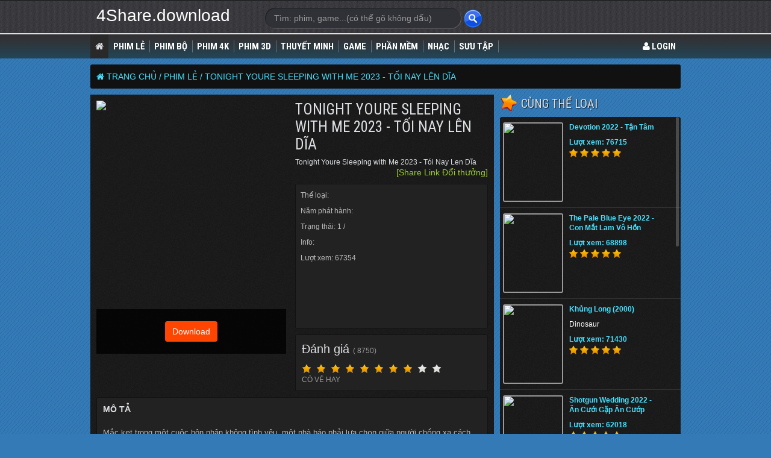

--- FILE ---
content_type: text/html; charset=UTF-8
request_url: https://4share.download/tonight-youre-sleeping-with-me-2023-toi-nay-len-dia.95902.data
body_size: 11616
content:
<!DOCTYPE html>
<html lang="vi" xmlns="http://www.w3.org/1999/xhtml">
<head>
    <meta http-equiv="Content-Type" content="text/html; charset=utf-8">
    <meta name="viewport"
          content="width=device-width, initial-scale=1, minimum-scale=1, maximum-scale=5, user-scalable=yes">
    <meta name="apple-mobile-web-app-capable" content="yes"/>
    <meta name="apple-mobile-web-app-title" content="Xem online, Tải Phim TONIGHT YOURE SLEEPING WITH ME 2023 - TỐI NAY LÊN DĨA   | 4share.download"/>
    <meta name="description" content="Mắc kẹt trong một cuộc hôn nhân không tình yêu, một nhà báo phải lựa chọn giữa người chồng xa cách nhưng yêu thương cô và người bạn trai cũ trẻ hơn vừa bước vào cuộc đời cô....">
    <title>Xem online, Tải Phim TONIGHT YOURE SLEEPING WITH ME 2023 - TỐI NAY LÊN DĨA   | 4share.download</title>

    <base href="https://4share.download/" />        <meta property="og:image" content="/template/allfile/images/logo1.png"/>
            <link rel="canonical" href="/tonight-youre-sleeping-with-me-2023-toi-nay-len-dia.95902.data" />
    <meta property="og:site_name" content="4share.download" />
    <meta property="og:description" content="Mắc kẹt trong một cuộc hôn nhân không tình yêu, một nhà báo phải lựa chọn giữa người chồng xa cách nhưng yêu thương cô và người bạn trai cũ trẻ hơn vừa bước vào cuộc đời cô...."/>
    <meta property="og:title" content="Xem online, Tải Phim TONIGHT YOURE SLEEPING WITH ME 2023 - TỐI NAY LÊN DĨA  "/>
    <meta property="og:url"
          content="https://4share.download/tonight-youre-sleeping-with-me-2023-toi-nay-len-dia.95902.data"/>
    <meta property="og:type" content="website"/>
    <meta name="referrer" content="unsafe-url">
    <meta property="fb:app_id" content="1842535416029056"/>
    <meta property="fb:pages" content="390049838240656" />
    <meta name="google-site-verification" content="K7p0RDeBivaBg4jUJaQZXjv5elaETUxTphrU-8goLiM"/>

    <link type="image/x-icon" href="/template/allfile/images/logo1.png" rel="shortcut icon"/>
    <link href="https://fonts.googleapis.com/css?family=Roboto+Condensed:400,700&amp;subset=vietnamese"
          rel="stylesheet">
    <link rel="stylesheet" href="/public/css/bootstrap.min.css" media="all"/>
    <link rel="stylesheet" href="/public/vendor/font-awesome.css">
    <link rel="stylesheet" href="/template/allfile/css/style.css?v=37" media="all"/>
    <link rel="stylesheet" href="/public/css/jquery-ui.css">

    <!--Jquery lib-->
    <script src="/public/js/jquery-2.1.4.min.js"></script>
    <script src="https:/public/js/jquery-ui.js"></script>

    <script src="/application/_js/lib_base.js?v=1version40"></script>

    <meta name="clckd" content="60e29aa49bb68bd5e633a9848f906933" />


</head>

<body class="body_home">




<div id="fb-root"></div>
<script async defer crossorigin="anonymous"
        src="https://connect.facebook.net/vi_VN/sdk.js#xfbml=1&version=v3.3&appId=1842535416029056&autoLogAppEvents=1"></script>


<!--HEADER MOBILE-->
<section id="header" class="section header">

    <a class="img_logo" href="/" style="color: white; font-size: 25px; padding-top: 5px">
        4Share.download
<!--        <img class="logo_web" src="/template/allfile/images/logo1.png" alt="Logo Trang chủ"-->
<!--             data-was-processed="true">-->
    </a>

    <div class="btn_control_menu"><i class="fa fa-bars"></i></div>

    <button id="auto_search_button" type="submit" value=""><i class="fa fa-search"></i></button>
    <form action="/search" method="get" id="form_search_mobi">

        <div class="block_search section">
            <div id="search">
                <div class="warp">
                    <input id="search_string_m1" maxlength="80" name="search_string" class="input_form"
                           placeholder="Tìm kiếm"
                           value="">
                    <button id="search_icon_mobi1" class="btn_search"><i class="fa fa-search"></i></button>
                </div>
            </div>
        </div>
    </form>

</section>
<div style="clear: both;"></div>
<!--END HEADER MOBILE-->
<!-- TOP BAR -->
<header>
    <div class="header_pc">
        <div class="container">
            <!-- header logo -->

<!--            <a class="logo" href="/" title="Tải phim, nhạc, phần mềm, game"><img-->
<!--                        src="/template/allfile/images/logo1.png" alt="logo 4share.download"></a>-->
            <a class="logo" href="/" title="Tải phim, nhạc, phần mềm, game" style="font-size: 28px; color: white; padding-left: 10px">
                 4Share.download
            </a>


            <div class="widget_search">
                <form id="form_search_pc" method="get" action="/search">
                    <input id="search_string1" type="text" name="search_string"
                           placeholder="Tìm: phim, game...(có thể gõ không dấu)"
                           value="">
                    <input id="search_icon_pc1" class="" value=" " type="submit">
                </form>
            </div>

<!--            <div style="position: fixed; top: 5px; right: 5px;" >Số người online: </div>-->

            <div style="float : right; margin-top: 20px" class="fb-like" data-href="https://4share.download" data-width=""
                 data-layout="button_count" data-action="like" data-size="small" data-show-faces="true"
                 data-share="true">
            </div>

        </div>
    </div>
</header>
<!--END TOP BAR -->
<!--MENU MANIN PC-->
<section id="nav-bar" class="nav-bar-pc clearfix">
    <div class="container">
        <ul class="mega-menu">
            <li class="active">
                <a href="/" title="">
                    <i class="fa fa-home"></i>
                </a>
            </li>
            
<li class=''> <a class="menu-link1" href='/phim-le.103575.idata'>   Phim lẻ   </a> 
<ul data-code-pos='qqq9084759485' class='level2'>
<li class=''> <a class="menu-link2" href='/an-do.103583.idata'>  Ấn Độ</a> 
</li> 
<li class=''> <a class="menu-link2" href='/cao-boi.103585.idata'>  Cao Bồi</a> 
</li> 
<li class=''> <a class="menu-link2" href='/chien-tranh.103586.idata'>  Chiến Tranh</a> 
</li> 
<li class=''> <a class="menu-link2" href='/chinh-kich.103587.idata'>  Chính Kịch</a> 
</li> 
<li class=''> <a class="menu-link2" href='/co-trang.103588.idata'>  Cổ Trang</a> 
</li> 
<li class=''> <a class="menu-link2" href='/gia-dinh.103589.idata'>  Gia Đình</a> 
</li> 
<li class=''> <a class="menu-link2" href='/hai.103584.idata'>  Hài</a> 
</li> 
<li class=''> <a class="menu-link2" href='/han-quoc.103580.idata'>  Hàn Quốc</a> 
</li> 
<li class=''> <a class="menu-link2" href='/hanh-dong.103577.idata'>  Hành Động</a> 
</li> 
<li class=''> <a class="menu-link2" href='/hinh-su.103591.idata'>  Hình Sự</a> 
</li> 
<li class=''> <a class="menu-link2" href='/hongkong.103593.idata'>  Hongkong</a> 
</li> 
<li class=''> <a class="menu-link2" href='/huyen-bi.103594.idata'>  Huyền Bí</a> 
</li> 
<li class=''> <a class="menu-link2" href='/kinh-di.103579.idata'>  Kinh Dị</a> 
</li> 
<li class=''> <a class="menu-link2" href='/lang-man.103595.idata'>  Lãng Mạn</a> 
</li> 
<li class=''> <a class="menu-link2" href='/lich-su.103596.idata'>  Lịch Sử</a> 
</li> 
<li class=''> <a class="menu-link2" href='/nhac-kich.103597.idata'>  Nhạc Kịch</a> 
</li> 
<li class=''> <a class="menu-link2" href='/phieu-luu.103598.idata'>  Phiêu Lưu</a> 
</li> 
<li class=''> <a class="menu-link2" href='/phim.103599.idata'>  Phim</a> 
</li> 
<li class=''> <a class="menu-link2" href='/phim-hoat-hinh.103592.idata'>  Phim Hoạt Hình</a> 
</li> 
<li class=''> <a class="menu-link2" href='/phim-tai-lieu.103600.idata'>  Phim Tài Liệu</a> 
</li> 
<li class=''> <a class="menu-link2" href='/rung-ron.103601.idata'>  Rùng Rợn</a> 
</li> 
<li class=''> <a class="menu-link2" href='/tam-ly.103602.idata'>  Tâm Lý</a> 
</li> 
<li class=''> <a class="menu-link2" href='/than-thoai.103603.idata'>  Thần Thoại</a> 
</li> 
<li class=''> <a class="menu-link2" href='/the-thao.103604.idata'>  Thể Thao</a> 
</li> 
<li class=''> <a class="menu-link2" href='/thieu-nhi.103605.idata'>  Thiếu Nhi</a> 
</li> 
<li class=''> <a class="menu-link2" href='/tieu-su.103606.idata'>  Tiểu Sử</a> 
</li> 
<li class=''> <a class="menu-link2" href='/tinh-cam.103607.idata'>  Tình Cảm</a> 
</li> 
<li class=''> <a class="menu-link2" href='/trinh-tham.103608.idata'>  Trinh Thám</a> 
</li> 
<li class=''> <a class="menu-link2" href='/trung-quoc.103609.idata'>  Trung Quốc</a> 
</li> 
<li class=''> <a class="menu-link2" href='/vien-tuong.103578.idata'>  Viễn Tưởng</a> 
</li> 
<li class=''> <a class="menu-link2" href='/vo-thuat.103610.idata'>  Võ Thuật</a> 
</li> 
</ul>
</li>
<li class=''> <a class="menu-link1" href='/phim-bo.103611.idata'>   Phim Bộ   </a> 
<ul data-code-pos='qqq9084759485' class='level2'>
<li class=''> <a class="menu-link2" href='/phim-bo-an-do.103618.idata'>  Phim Bộ Ấn Độ</a> 
</li> 
<li class=''> <a class="menu-link2" href='/phim-bo-dai-loan.103614.idata'>  Phim Bộ Đài Loan</a> 
</li> 
<li class=''> <a class="menu-link2" href='/phim-bo-han.103612.idata'>  Phim Bộ Hàn</a> 
</li> 
<li class=''> <a class="menu-link2" href='/phim-bo-hongkong.103615.idata'>  Phim Bộ Hongkong</a> 
</li> 
<li class=''> <a class="menu-link2" href='/phim-bo-my.103613.idata'>  Phim Bộ Mỹ</a> 
</li> 
<li class=''> <a class="menu-link2" href='/phim-bo-nhat-ban.103617.idata'>  Phim Bộ Nhật Bản</a> 
</li> 
<li class=''> <a class="menu-link2" href='/phim-bo-thai-lan.103619.idata'>  Phim Bộ Thái Lan</a> 
</li> 
<li class=''> <a class="menu-link2" href='/phim-bo-trung-quoc.103616.idata'>  Phim Bộ Trung Quốc</a> 
</li> 
</ul>
</li>
<li class=''> <a class="menu-link1" href='/phim-4k.103582.idata'>  Phim 4K</a> 
</li> 
<li class=''> <a class="menu-link1" href='/phim-3d.103581.idata'>  Phim 3D</a> 
</li> 
<li class=''> <a class="menu-link1" href='/thuyet-minh.103576.idata'>  Thuyết Minh</a> 
</li> 
<li class=''> <a class="menu-link1" href='/game/game.103623.idata'>  Game</a> 
</li> 
<li class=''> <a class="menu-link1" href='/phan-mem/phan-mem.103621.idata'>   Phần Mềm   </a> 
<ul data-code-pos='qqq9084759485' class='level2'>
<li class=''> <a class="menu-link2" href='/phan-mem/macos.103622.idata'>  MacOS</a> 
</li> 
</ul>
</li>
<li class=''> <a class="menu-link1" href='/nhac/nhac.103624.idata'>   Nhạc   </a> 
<ul data-code-pos='qqq9084759485' class='level2'>
<li class=''> <a class="menu-link2" href='/nhac/chuong-trinh-xuan.103627.idata'>  Chương Trình Xuân</a> 
</li> 
<li class=''> <a class="menu-link2" href='/nhac/liveshow.103626.idata'>  Liveshow</a> 
</li> 
<li class=''> <a class="menu-link2" href='/nhac/lossless.103625.idata'>  Lossless</a> 
</li> 
<li class=''> <a class="menu-link2" href='/nhac/nhac-giang-sinh.103628.idata'>  Nhạc Giáng Sinh</a> 
</li> 
</ul>
</li>
<li class=''> <a class="menu-link1" href='/suu-tap.103629.idata'>   Sưu Tập   </a> 
<ul data-code-pos='qqq9084759485' class='level2'>
<li class=''> <a class="menu-link2" href='/giang-sinh.103590.idata'>  Giáng Sinh</a> 
</li> 
</ul>
</li>            <li style="float: right">

                <a href="/default/login"> <i class="fa fa-user"></i> LOGIN</a>            </li>

        </ul>
    </div>
</section>
<!--MENU MANIN PC-->

<!-- MAIN -->
<section id="main-container" class="clearfix">

    <!--    StartContainner-->
    <div class="container">
        
            

        <div style="float : right; margin-top: 1px; margin-bottom: 3px" class="fb-like hide_pc"
             data-href="https://4share.download" data-width="" data-layout="button_count" data-action="like"
             data-size="small" data-show-faces="true" data-share="true"></div>

        <div style="clear: both"></div>

        
        <!-- FileView=/application/module/data/index-view/allfile/index.phtml -->    <style>
        .breadcrumb a {
            color: #46E1FF;
        }

    </style>


    <div class="sidebar-main clearfix">

        <section class="breadcrumb" itemscope="" style="color: white; text-transform: uppercase">

            <a href="/" title=""><i class="fa fa-home"></i></a>
            <a href='/'>Trang chủ / </a>  <a href='/phim-le.html'>Phim lẻ  / </a> <a href='/tonight-youre-sleeping-with-me-2023-toi-nay-len-dia.95902.data'>Tonight Youre Sleeping with Me 2023 - Tối Nay Lên Dĩa</a>              
        </section>

        <style>
    .small_readmore {
        height: 100px;
        overflow:hidden;
    }
    .big_readmore {
        height: auto;
    }
    #gotoDownload:hover{
        cursor: pointer;
    }
</style>
<script src="/train/ads_code_tvc_vast/jwplayer.js"></script>
<!--<script src="/template/netphim/js/jwplayer8.11.js"></script>-->


<div class="col-left">
    <div class="block-wrapper page-single">
        <div class="info info_2">
            <div class="ava">
                <span class="thumb thumb_2x3">
                    <img src="https://cdn-glx-5.galaxycloud.vn/tool/media/static.lib?sid=45&db681=1&type=ms&id=rt047124&media=image&name=1119.image_remote_1679538926.6289&w=315" alt="Tonight Youre Sleeping with Me 2023 - Tối Nay Lên Dĩa">
                </span>
                
                <div class="btn-block" style="background-color: ">

                    <a id="gotoDownload" style="background-color: orangered" class="download">Download</a>                 </div>
            </div>
            <div class="content">
                <h1><a href="#">
                        Tonight Youre Sleeping with Me 2023 - Tối Nay Lên Dĩa                    </a>

                </h1>

                <span class='main_color'> Tonight Youre Sleeping with Me 2023 - Tói Nay Len Dĩa</span><br/>
<a style='float: right; color: yellowgreen' href='/default/shortlink/create/link/68747470733a2f2f3473686172652e646f776e6c6f61642f746f6e696768742d796f7572652d736c656570696e672d776974682d6d652d323032332d746f692d6e61792d6c656e2d6469612e39353930322e64617461/data_id/95902' target='_blank'> [Share Link Đổi thưởng] </a><br/>
<span style='clear: both'></span><p></p>
                <div class="scroll-wrapper scroll_content scrollbar-inner1" style="position: relative;">
                    <div class="scroll_content scrollbar-inner1 scroll-content scroll-scrolly_visible1"
                         style="height: auto; margin-bottom: 0px; margin-right: 0px; max-height: 228px;">
                        Thể loại: <br/>Năm phát hành: <br/>Trạng thái: 1 / <br/>Info: <br/>Lượt xem: 67354                    </div>
                    <div class="scroll-element scroll-x scroll-scrolly_visible">
                        <div class="scroll-element_outer">
                            <div class="scroll-element_size"></div>
                            <div class="scroll-element_track"></div>
                            <div class="scroll-bar" style="width: 88px;"></div>
                        </div>
                    </div>
                    <div class="scroll-element scroll-y scroll-scrolly_visible">
                        <div class="scroll-element_outer">
                            <div class="scroll-element_size"></div>
                            <div class="scroll-element_track"></div>
                            <div class="scroll-bar" style="height: 127px; top: 0px;"></div>
                        </div>
                    </div>
                </div>
                <div class="box-rating" >
                    <input id="hint_current" type="hidden" value="">
                    <input id="score_current" type="hidden" value="10">

                    <p>Đánh giá <span class="num-rating">( 8750)</span></p>

                    <div id="star" data-score="10" style="cursor: pointer;">
                        <img src="/template/netphim/images/icons/star-on.png" alt="1" title="Dở tệ">&nbsp;
                        <img src="/template/netphim/images/icons/star-on.png" alt="2" title="Dở">&nbsp;
                        <img src="/template/netphim/images/icons/star-on.png" alt="3" title="Không hay">&nbsp;
                        <img src="/template/netphim/images/icons/star-on.png" alt="4" title="Không hay lắm">&nbsp;
                        <img src="/template/netphim/images/icons/star-on.png" alt="5" title="Bình thường">&nbsp;
                        <img src="/template/netphim/images/icons/star-on.png" alt="6" title="Xem được">&nbsp;
                        <img src="/template/netphim/images/icons/star-on.png" alt="7" title="Có vẻ hay">&nbsp;
                        <img src="/template/netphim/images/icons/star-on.png" alt="8" title="Hay">&nbsp;
                        <img src="/template/netphim/images/icons/star-off.png" alt="9" title="Rất hay">&nbsp;
                        <img src="/template/netphim/images/icons/star-off.png" alt="10" title="Tuyệt hay">
                        <input type="hidden" name="score" value="10">
                    </div>
                    <br>
                    <span id="hint" style="font-size: 12px;">Có vẻ hay</span><span class="hidden"
                                                                                   itemprop="votes">2</span>
                </div>
            </div>
        </div>

        <div class="warp-border mb10">


            <div style="float : right;" class="fb-like" data-href="https://4share.download/tonight-youre-sleeping-with-me-2023-toi-nay-len-dia.95902.data" data-width="" data-layout="button_count" data-action="like" data-size="small" data-show-faces="true"
                 data-share="true"></div>


            <h2 style="display: inline" class="movie-detail-h2">Mô tả</h2>
            <br>
            <br>

            <div style="clear: both"></div>

            <div class="wrapper_readmore1">
                <div class="small_readmore1">
                    Mắc kẹt trong một cuộc hôn nhân không tình yêu, một nhà báo phải lựa chọn giữa người chồng xa cách nhưng yêu thương cô và người bạn trai cũ trẻ hơn vừa bước vào cuộc đời cô.<br/>
 <iframe src="//www.youtube.com/embed/Ax6EugcmLGY" width="560" height="314" allowfullscreen="allowfullscreen"></iframe>                </div>
<!--                <span style="color: white" id="readmore_cont">...Xem thêm...</span>-->
            </div>
            <div style="clear: both"></div>
        </div>

        <div class="warp-border mb10" style="overflow: hidden">
                    </div>

        <div class="warp-border mb10" style="display: none">
            <h2 class="movie-detail-h2">Từ khóa</h2>
            <ul class="tag-list">
                <li class="tag-item"><a class="tag-link" href="tags/thế+giới+tuyệt+vời/" title="thế giới tuyệt vời">thế
                        giới tuyệt vời</a></li>
                <li class="tag-item"><a class="tag-link" href="tags/beautiful+world/" title="beautiful world">beautiful
                        world</a></li>
            </ul>
            <div class="thumb thumb_video">
                <iframe width="560" height="315" src="." style="border: 0px;"
                        allow="accelerometer; autoplay; encrypted-media; gyroscope; picture-in-picture"
                        allowfullscreen=""></iframe>
            </div>
        </div>
    </div>


        <div class="clearfix"></div>

    <!--    <div class="ad-banner mb10">-->
    <!--        <img src="https://via.placeholder.com/600x200">-->
    <!--    </div>-->

    <div class="block-wrapper block-comments">
        <h4 id="linkDownloadStart">Link download</h4>
        <div style="padding: 10px; color: black; background-color: snow" data-code-pos='ppp17382434324891'>
         <div style=' border-bottom: 1px dashed gray; padding: 5px 0px '>   <a href='/cloud/index/download/idlink/410325' title='Tonight.Youre.Sleeping.with.Me.2023.1080p.NF.WEB-DL.DDP5.1.H.264-WDYM (phụ đề).mkv' target='_blank' style='color: ; font-family:courier, courier new, serif; font-size: smaller; '> <span class='fa fa-download'></span> &nbsp;Tonight.Youre.Sleeping.with.Me.2023.1080p.NF.WEB-DL.DDP5.1.H.264-WDYM ....mkv </a> </div><p></p>        </div>
    </div>

    <div style="clear: both"></div>

    <div class="block-wrapper block-comments">
        <h4>Bình luận</h4>
        <div class="fb-comments" data-colorscheme="dark" data-href="https://4share.download/tonight-youre-sleeping-with-me-2023-toi-nay-len-dia.95902.data" data-width="100%" data-numposts="5"></div>
    </div>


    <div class="clearfix"></div>
    <h2 class="sub-title">Có thể bạn muốn xem</h2>
    <div class="grid grid_3">

                <article class="art_item" title="Death Warrant 1990-Bản Án Tử Hình">

                        <div class="thumb_big">

                <a href="/death-warrant-1990-ban-an-tu-hinh.96220.data" class="thumb thumb_2x3">
                    <img src="https://cdn-glx-6.galaxycloud.vn/tool/media/static.lib?sid=45&db681=1&type=ms&id=uw807034&media=image&name=5530.image_remote_1692408108.7422&w=200" alt="Death Warrant 1990-Bản Án Tử Hình">
                    <span class="tag">
                        
                    </span>
                </a>
            </div>
            <div class="content">
                <h3><a href="/death-warrant-1990-ban-an-tu-hinh.96220.data" title="Death Warrant 1990-Bản Án Tử Hình">
                        Death Warrant 1990-Bản Án Tử Hình</a></h3>
                <p style="overflow: hidden;white-space: nowrap;">Death Warrant 1990-Ban An Tu Hinh</p>
                <span>
                  <b style='margin: 0px; color: transparent'>.</b>                </span>
            </div>
        </article>
        <article class="art_item" title="City Hunter 1993-Thợ Săn Thành Phố">

                        <div class="thumb_big">

                <a href="/city-hunter-1993-tho-san-thanh-pho.96219.data" class="thumb thumb_2x3">
                    <img src="https://cdn-glx-4.galaxycloud.vn/tool/media/static.lib?sid=45&db681=1&type=ms&id=pb298794&media=image&name=5530.image_remote_1692407920.3977&w=200" alt="City Hunter 1993-Thợ Săn Thành Phố">
                    <span class="tag">
                        
                    </span>
                </a>
            </div>
            <div class="content">
                <h3><a href="/city-hunter-1993-tho-san-thanh-pho.96219.data" title="City Hunter 1993-Thợ Săn Thành Phố">
                        City Hunter 1993-Thợ Săn Thành Phố</a></h3>
                <p style="overflow: hidden;white-space: nowrap;">City Hunter 1993-Tho San Thanh Pho</p>
                <span>
                  <b style='margin: 0px; color: transparent'>.</b>                </span>
            </div>
        </article>
        <article class="art_item" title=" The Others 2001 -Ngôi Nhà Toàn Ma">

                        <div class="thumb_big">

                <a href="/the-others-2001-ngoi-nha-toan-ma.96218.data" class="thumb thumb_2x3">
                    <img src="https://cdn-glx-9.galaxycloud.vn/tool/media/static.lib?sid=45&db681=1&type=ms&id=yx558237&media=image&name=5530.image_remote_1692407670.1557&w=200" alt=" The Others 2001 -Ngôi Nhà Toàn Ma">
                    <span class="tag">
                        
                    </span>
                </a>
            </div>
            <div class="content">
                <h3><a href="/the-others-2001-ngoi-nha-toan-ma.96218.data" title=" The Others 2001 -Ngôi Nhà Toàn Ma">
                         The Others 2001 -Ngôi Nhà Toàn Ma</a></h3>
                <p style="overflow: hidden;white-space: nowrap;"> The Others 2001 -Ngoi Nha Toan Ma</p>
                <span>
                  <b style='margin: 0px; color: transparent'>.</b>                </span>
            </div>
        </article>
        <article class="art_item" title="Falling Down 1993-Sụp đổ">

                        <div class="thumb_big">

                <a href="/falling-down-1993-sup-do.96217.data" class="thumb thumb_2x3">
                    <img src="https://cdn-glx-1.galaxycloud.vn/tool/media/static.lib?sid=45&db681=1&type=ms&id=zr102734&media=image&name=5530.image_remote_1692407366.9545&w=200" alt="Falling Down 1993-Sụp đổ">
                    <span class="tag">
                        
                    </span>
                </a>
            </div>
            <div class="content">
                <h3><a href="/falling-down-1993-sup-do.96217.data" title="Falling Down 1993-Sụp đổ">
                        Falling Down 1993-Sụp đổ</a></h3>
                <p style="overflow: hidden;white-space: nowrap;">Falling Down 1993-Sup do</p>
                <span>
                  <b style='margin: 0px; color: transparent'>.</b>                </span>
            </div>
        </article>
        <article class="art_item" title="Superhero Movie 2008 - Siêu Nhân Chuồn Chuồn">

                        <div class="thumb_big">

                <a href="/superhero-movie-2008-sieu-nhan-chuon-chuon.96216.data" class="thumb thumb_2x3">
                    <img src="https://cdn-glx-5.galaxycloud.vn/tool/media/static.lib?sid=45&db681=1&type=ms&id=ho243483&media=image&name=5530.image_remote_1692407081.8211&w=200" alt="Superhero Movie 2008 - Siêu Nhân Chuồn Chuồn">
                    <span class="tag">
                        
                    </span>
                </a>
            </div>
            <div class="content">
                <h3><a href="/superhero-movie-2008-sieu-nhan-chuon-chuon.96216.data" title="Superhero Movie 2008 - Siêu Nhân Chuồn Chuồn">
                        Superhero Movie 2008 - Siêu Nhân Chuồn Chuồn</a></h3>
                <p style="overflow: hidden;white-space: nowrap;">Superhero Movie 2008 - Sieu Nhan Chuon Chuon</p>
                <span>
                  <b style='margin: 0px; color: transparent'>.</b>                </span>
            </div>
        </article>
        <article class="art_item" title="The Monkey King 2023-Hầu Vương">

                        <div class="thumb_big">

                <a href="/the-monkey-king-2023-hau-vuong.96215.data" class="thumb thumb_2x3">
                    <img src="https://cdn-glx-6.galaxycloud.vn/tool/media/static.lib?sid=45&db681=1&type=ms&id=ze452072&media=image&name=5530.image_remote_1692361958.8062&w=200" alt="The Monkey King 2023-Hầu Vương">
                    <span class="tag">
                        
                    </span>
                </a>
            </div>
            <div class="content">
                <h3><a href="/the-monkey-king-2023-hau-vuong.96215.data" title="The Monkey King 2023-Hầu Vương">
                        The Monkey King 2023-Hầu Vương</a></h3>
                <p style="overflow: hidden;white-space: nowrap;">The Monkey King 2023-Hau Vuong</p>
                <span>
                  <b style='margin: 0px; color: transparent'>.</b>                </span>
            </div>
        </article>
    </div>
</div>
<!--///Duyet phim-->


<div class="col-right">

    <!-- Phim xem nhiều -->
    <h2 class="sub-title-star"><span>Cùng thể loại</span></h2>
    <div class="scrollbar-view gird_1 scrollbar-inner">
                <article class="art_item" title="Devotion 2022 -  Tận Tâm">
            <div class="thumb_art">
                <a href="/devotion-2022-tan-tam.95750.data" class="thumb thumb_2x3">
                    <img src="https://cdn-glx-7.galaxycloud.vn/tool/media/static.lib?sid=45&db681=1&type=ms&id=nb285016&media=image&name=1119.image_remote_1673231276.8496&w=188" alt="Devotion 2022 -  Tận Tâm">
                </a>
            </div>
            <div class="content">
                <h3><a href="/devotion-2022-tan-tam.95750.data" title="Devotion 2022 -  Tận Tâm"> Devotion 2022 -  Tận Tâm</a></h3>
                <p></p>
                <span class="view">Lượt xem: 76715 </span>
                <span class="rate-vote rate-vote-10"></span>
            </div>
        </article>

                <article class="art_item" title="The Pale Blue Eye 2022 -  Con Mắt Lam Vô Hồn">
            <div class="thumb_art">
                <a href="/the-pale-blue-eye-2022-con-mat-lam-vo-hon.95751.data" class="thumb thumb_2x3">
                    <img src="https://cdn-glx-9.galaxycloud.vn/tool/media/static.lib?sid=45&db681=1&type=ms&id=eh620706&media=image&name=1119.image_remote_1673231567.5211&w=188" alt="The Pale Blue Eye 2022 -  Con Mắt Lam Vô Hồn">
                </a>
            </div>
            <div class="content">
                <h3><a href="/the-pale-blue-eye-2022-con-mat-lam-vo-hon.95751.data" title="The Pale Blue Eye 2022 -  Con Mắt Lam Vô Hồn"> The Pale Blue Eye 2022 -  Con Mắt Lam Vô Hồn</a></h3>
                <p></p>
                <span class="view">Lượt xem: 68898 </span>
                <span class="rate-vote rate-vote-10"></span>
            </div>
        </article>

                <article class="art_item" title="Khủng Long (2000)">
            <div class="thumb_art">
                <a href="/phim/khung-long-2000.91143.data" class="thumb thumb_2x3">
                    <img src="https://cdn-glx-1.galaxycloud.vn/tool/media/static.lib?sid=45&db681=1&type=ms&id=fi208857&media=image&name=MV5BMTU0MTIzODEzOV5BMl5BanBnXkFtZTYwOTY5NzU5._V1_SX200_AL_.jpg&w=188" alt="Khủng Long (2000)">
                </a>
            </div>
            <div class="content">
                <h3><a href="/phim/khung-long-2000.91143.data" title="Khủng Long (2000)"> Khủng Long (2000)</a></h3>
                <p>Dinosaur</p>
                <span class="view">Lượt xem: 71430 </span>
                <span class="rate-vote rate-vote-10"></span>
            </div>
        </article>

                <article class="art_item" title="Shotgun Wedding 2022 -  Ăn Cưới Gặp Ăn Cướp">
            <div class="thumb_art">
                <a href="/shotgun-wedding-2022-an-cuoi-gap-an-cuop.95763.data" class="thumb thumb_2x3">
                    <img src="https://cdn-glx-2.galaxycloud.vn/tool/media/static.lib?sid=45&db681=1&type=ms&id=ml323316&media=image&name=1119.image_remote_1675046395.7835&w=188" alt="Shotgun Wedding 2022 -  Ăn Cưới Gặp Ăn Cướp">
                </a>
            </div>
            <div class="content">
                <h3><a href="/shotgun-wedding-2022-an-cuoi-gap-an-cuop.95763.data" title="Shotgun Wedding 2022 -  Ăn Cưới Gặp Ăn Cướp"> Shotgun Wedding 2022 -  Ăn Cưới Gặp Ăn Cướp</a></h3>
                <p></p>
                <span class="view">Lượt xem: 62018 </span>
                <span class="rate-vote rate-vote-10"></span>
            </div>
        </article>

                <article class="art_item" title="The Tiger Rising 2022 -  Con Cọp Trỗi Dậy">
            <div class="thumb_art">
                <a href="/the-tiger-rising-2022-con-cop-troi-day.94555.data" class="thumb thumb_2x3">
                    <img src="https://cdn-glx-1.galaxycloud.vn/tool/media/static.lib?sid=45&db681=1&type=ms&id=ff781506&media=image&name=1119.image_remote_1644552046.9972&w=188" alt="The Tiger Rising 2022 -  Con Cọp Trỗi Dậy">
                </a>
            </div>
            <div class="content">
                <h3><a href="/the-tiger-rising-2022-con-cop-troi-day.94555.data" title="The Tiger Rising 2022 -  Con Cọp Trỗi Dậy"> The Tiger Rising 2022 -  Con Cọp Trỗi Dậy</a></h3>
                <p></p>
                <span class="view">Lượt xem: 83281 </span>
                <span class="rate-vote rate-vote-10"></span>
            </div>
        </article>

                <article class="art_item" title="Memory 2022 - Hồi Ức Sát Thủ">
            <div class="thumb_art">
                <a href="/memory-2022-hoi-uc-sat-thu.95199.data" class="thumb thumb_2x3">
                    <img src="https://cdn-glx-9.galaxycloud.vn/tool/media/static.lib?sid=45&db681=1&type=ms&id=wz256764&media=image&name=1119.image_remote_1652944220.6733&w=188" alt="Memory 2022 - Hồi Ức Sát Thủ">
                </a>
            </div>
            <div class="content">
                <h3><a href="/memory-2022-hoi-uc-sat-thu.95199.data" title="Memory 2022 - Hồi Ức Sát Thủ"> Memory 2022 - Hồi Ức Sát Thủ</a></h3>
                <p></p>
                <span class="view">Lượt xem: 84485 </span>
                <span class="rate-vote rate-vote-10"></span>
            </div>
        </article>

                <article class="art_item" title="Beast 2022 -  Quái Thú">
            <div class="thumb_art">
                <a href="/beast-2022-quai-thu.95489.data" class="thumb thumb_2x3">
                    <img src="https://cdn-glx-5.galaxycloud.vn/tool/media/static.lib?sid=45&db681=1&type=ms&id=sr253470&media=image&name=1119.image_remote_1662620484.6969&w=188" alt="Beast 2022 -  Quái Thú">
                </a>
            </div>
            <div class="content">
                <h3><a href="/beast-2022-quai-thu.95489.data" title="Beast 2022 -  Quái Thú"> Beast 2022 -  Quái Thú</a></h3>
                <p></p>
                <span class="view">Lượt xem: 65478 </span>
                <span class="rate-vote rate-vote-10"></span>
            </div>
        </article>

                <article class="art_item" title="Pinocchio 2022 -  Cậu Bé Người Gỗ">
            <div class="thumb_art">
                <a href="/pinocchio-2022-cau-be-nguoi-go.95490.data" class="thumb thumb_2x3">
                    <img src="https://cdn-glx-8.galaxycloud.vn/tool/media/static.lib?sid=45&db681=1&type=ms&id=ey227982&media=image&name=1119.image_remote_1662689567.1536&w=188" alt="Pinocchio 2022 -  Cậu Bé Người Gỗ">
                </a>
            </div>
            <div class="content">
                <h3><a href="/pinocchio-2022-cau-be-nguoi-go.95490.data" title="Pinocchio 2022 -  Cậu Bé Người Gỗ"> Pinocchio 2022 -  Cậu Bé Người Gỗ</a></h3>
                <p></p>
                <span class="view">Lượt xem: 87698 </span>
                <span class="rate-vote rate-vote-10"></span>
            </div>
        </article>

                <article class="art_item" title="Emergency Declaration 2022 -  Hạ Cánh Khẩn Cấp">
            <div class="thumb_art">
                <a href="/emergency-declaration-2022-ha-canh-khan-cap.95491.data" class="thumb thumb_2x3">
                    <img src="https://cdn-glx-1.galaxycloud.vn/tool/media/static.lib?sid=45&db681=1&type=ms&id=pk958425&media=image&name=1119.image_remote_1662709214.9634&w=188" alt="Emergency Declaration 2022 -  Hạ Cánh Khẩn Cấp">
                </a>
            </div>
            <div class="content">
                <h3><a href="/emergency-declaration-2022-ha-canh-khan-cap.95491.data" title="Emergency Declaration 2022 -  Hạ Cánh Khẩn Cấp"> Emergency Declaration 2022 -  Hạ Cánh Khẩn Cấp</a></h3>
                <p></p>
                <span class="view">Lượt xem: 71224 </span>
                <span class="rate-vote rate-vote-10"></span>
            </div>
        </article>

                <article class="art_item" title="Where the Crawdads Sing 2022 -  Xa Ngoài Kia Nơi Loài Tôm Hát">
            <div class="thumb_art">
                <a href="/where-the-crawdads-sing-2022-xa-ngoai-kia-noi-loai-tom-hat.95487.data" class="thumb thumb_2x3">
                    <img src="https://cdn-glx-3.galaxycloud.vn/tool/media/static.lib?sid=45&db681=1&type=ms&id=ac594604&media=image&name=1119.image_remote_1662605388.9273&w=188" alt="Where the Crawdads Sing 2022 -  Xa Ngoài Kia Nơi Loài Tôm Hát">
                </a>
            </div>
            <div class="content">
                <h3><a href="/where-the-crawdads-sing-2022-xa-ngoai-kia-noi-loai-tom-hat.95487.data" title="Where the Crawdads Sing 2022 -  Xa Ngoài Kia Nơi Loài Tôm Hát"> Where the Crawdads Sing 2022 -  Xa Ngoài Kia Nơi Loài Tôm Hát</a></h3>
                <p></p>
                <span class="view">Lượt xem: 70730 </span>
                <span class="rate-vote rate-vote-10"></span>
            </div>
        </article>

            </div>

    <h2 class="sub-title-star"><span>Xem nhiều</span></h2>
    <div class="scrollbar-view gird_1 scrollbar-inner">
                <article class="art_item" title="Quá Nhanh Quá Nguy Hiểm 9: Hobbs và Shaw (2019)">
            <div class="thumb_art">
                <a href="/phim/qua-nhanh-qua-nguy-hiem-9-hobbs-va-shaw-2019.71396.data" class="thumb thumb_2x3">
                    <img src="https://cdn-glx-1.galaxycloud.vn/tool/media/static.lib?sid=45&db681=1&type=ms&id=bz726891&media=image&name=zYmUyMmEtMWQzNC00YzExLTk3MzYtZTUzYjMyMmRiYzIwXkEyXkFqcGdeQXVyMDM2NDM2MQ@@._V1_SX1024_AL_-225x315.jpg&w=188" alt="Quá Nhanh Quá Nguy Hiểm 9: Hobbs và Shaw (2019)">
                </a>
            </div>
            <div class="content">
                <h3><a href="/phim/qua-nhanh-qua-nguy-hiem-9-hobbs-va-shaw-2019.71396.data" title="Quá Nhanh Quá Nguy Hiểm 9: Hobbs và Shaw (2019)"> Quá Nhanh Quá Nguy Hiểm 9: Hobbs và Shaw (2019)</a></h3>
                <p>Fast & Furious Presents: Hobbs & Shaw</p>
                <span class="view">Lượt xem: 20270 </span>
                <span class="rate-vote rate-vote-10"></span>
            </div>
        </article>

                <article class="art_item" title="Vua Sư Tử (2019)">
            <div class="thumb_art">
                <a href="/phim/vua-su-tu-2019.71538.data" class="thumb thumb_2x3">
                    <img src="https://cdn-glx-7.galaxycloud.vn/tool/media/static.lib?sid=45&db681=1&type=ms&id=hx819912&media=image&name=91kXw97IUBL._SY445_-225x315.jpg&w=188" alt="Vua Sư Tử (2019)">
                </a>
            </div>
            <div class="content">
                <h3><a href="/phim/vua-su-tu-2019.71538.data" title="Vua Sư Tử (2019)"> Vua Sư Tử (2019)</a></h3>
                <p>The Lion King</p>
                <span class="view">Lượt xem: 19244 </span>
                <span class="rate-vote rate-vote-10"></span>
            </div>
        </article>

                <article class="art_item" title="Rambo 5: Vết Máu Cuối Cùng (2019)">
            <div class="thumb_art">
                <a href="/phim/rambo-5-vet-mau-cuoi-cung-2019.71355.data" class="thumb thumb_2x3">
                    <img src="https://cdn-glx-3.galaxycloud.vn/tool/media/static.lib?sid=45&db681=1&type=ms&id=do775401&media=image&name=MV5BMjZkYTA0N2UtZmY0MC00Y2ZiLTlhZjAtMDMzNThiNDk0MWM2XkEyXkFqcGdeQXVyMTAzMDM4MjM0._V1_SX200_AL_.jpg&w=188" alt="Rambo 5: Vết Máu Cuối Cùng (2019)">
                </a>
            </div>
            <div class="content">
                <h3><a href="/phim/rambo-5-vet-mau-cuoi-cung-2019.71355.data" title="Rambo 5: Vết Máu Cuối Cùng (2019)"> Rambo 5: Vết Máu Cuối Cùng (2019)</a></h3>
                <p>Rambo: Last Blood</p>
                <span class="view">Lượt xem: 18653 </span>
                <span class="rate-vote rate-vote-10"></span>
            </div>
        </article>

                <article class="art_item" title="Chú Hề Ma Quái 2 (2019)">
            <div class="thumb_art">
                <a href="/phim/chu-he-ma-quai-2-2019.71367.data" class="thumb thumb_2x3">
                    <img src="https://cdn-glx-3.galaxycloud.vn/tool/media/static.lib?sid=45&db681=1&type=ms&id=xh586599&media=image&name=zM2YxZTMtMTlkNi00OTI0LTljNTEtZDQzYjQ1Y2ZhZWY3XkEyXkFqcGdeQXVyODIyOTEyMzY@._V1_SX1024_AL_-225x315.jpg&w=188" alt="Chú Hề Ma Quái 2 (2019)">
                </a>
            </div>
            <div class="content">
                <h3><a href="/phim/chu-he-ma-quai-2-2019.71367.data" title="Chú Hề Ma Quái 2 (2019)"> Chú Hề Ma Quái 2 (2019)</a></h3>
                <p>It Chapter Two</p>
                <span class="view">Lượt xem: 18163 </span>
                <span class="rate-vote rate-vote-10"></span>
            </div>
        </article>

                <article class="art_item" title="Biệt Đội Siêu Anh Hùng: Hồi Kết (2019)">
            <div class="thumb_art">
                <a href="/phim/biet-doi-sieu-anh-hung-hoi-ket-2019.71521.data" class="thumb thumb_2x3">
                    <img src="https://cdn-glx-7.galaxycloud.vn/tool/media/static.lib?sid=45&db681=1&type=ms&id=ax237051&media=image&name=Vingadores-Ultimato_1-225x315.jpg&w=188" alt="Biệt Đội Siêu Anh Hùng: Hồi Kết (2019)">
                </a>
            </div>
            <div class="content">
                <h3><a href="/phim/biet-doi-sieu-anh-hung-hoi-ket-2019.71521.data" title="Biệt Đội Siêu Anh Hùng: Hồi Kết (2019)"> Biệt Đội Siêu Anh Hùng: Hồi Kết (2019)</a></h3>
                <p>Avengers: Endgame</p>
                <span class="view">Lượt xem: 16812 </span>
                <span class="rate-vote rate-vote-10"></span>
            </div>
        </article>

                <article class="art_item" title="Diệp Vấn 2: Tôn Sư Truyền Kỳ (2010)">
            <div class="thumb_art">
                <a href="/phim/diep-van-2-ton-su-truyen-ky-2010.71342.data" class="thumb thumb_2x3">
                    <img src="https://cdn-glx-6.galaxycloud.vn/tool/media/static.lib?sid=45&db681=1&type=ms&id=ag478489&media=image&name=kZDZkYTEtYjlhNi00MDE4LTlmYzYtZmE1MWM1MDg1ZmIxXkEyXkFqcGdeQXVyNTA4NzY1MzY@._V1_SX1024_AL_-225x315.jpg&w=188" alt="Diệp Vấn 2: Tôn Sư Truyền Kỳ (2010)">
                </a>
            </div>
            <div class="content">
                <h3><a href="/phim/diep-van-2-ton-su-truyen-ky-2010.71342.data" title="Diệp Vấn 2: Tôn Sư Truyền Kỳ (2010)"> Diệp Vấn 2: Tôn Sư Truyền Kỳ (2010)</a></h3>
                <p>Ip Man 2: Legend of the Grandmaster</p>
                <span class="view">Lượt xem: 16032 </span>
                <span class="rate-vote rate-vote-10"></span>
            </div>
        </article>

                <article class="art_item" title="Ma Búp Bê (2019)">
            <div class="thumb_art">
                <a href="/phim/ma-bup-be-2019.71428.data" class="thumb thumb_2x3">
                    <img src="https://cdn-glx-2.galaxycloud.vn/tool/media/static.lib?sid=45&db681=1&type=ms&id=cj192780&media=image&name=MV5BNTNlNjIxNjktOWUyMS00YWY5LWEwZGItMjZmODJlZWNiZGM2XkEyXkFqcGdeQXVyNDg4NjY5OTQ@._V1_.jpg&w=188" alt="Ma Búp Bê (2019)">
                </a>
            </div>
            <div class="content">
                <h3><a href="/phim/ma-bup-be-2019.71428.data" title="Ma Búp Bê (2019)"> Ma Búp Bê (2019)</a></h3>
                <p>Child</p>
                <span class="view">Lượt xem: 14847 </span>
                <span class="rate-vote rate-vote-10"></span>
            </div>
        </article>

                <article class="art_item" title="Con Gái Của Bóng Tối 2 (1994)">
            <div class="thumb_art">
                <a href="/phim/con-gai-cua-bong-toi-2-1994.91142.data" class="thumb thumb_2x3">
                    <img src="https://cdn-glx-7.galaxycloud.vn/tool/media/static.lib?sid=45&db681=1&type=ms&id=tl542221&media=image&name=MV5BMjAwOTcwMzE0NV5BMl5BanBnXkFtZTcwMDIxNjYxMQ@@._V1_SX1024_AL_-225x315.jpg&w=188" alt="Con Gái Của Bóng Tối 2 (1994)">
                </a>
            </div>
            <div class="content">
                <h3><a href="/phim/con-gai-cua-bong-toi-2-1994.91142.data" title="Con Gái Của Bóng Tối 2 (1994)"> Con Gái Của Bóng Tối 2 (1994)</a></h3>
                <p>Daughter of Darkness 2</p>
                <span class="view">Lượt xem: 10679 </span>
                <span class="rate-vote rate-vote-10"></span>
            </div>
        </article>

                <article class="art_item" title="Kim Bình Mai (1996)">
            <div class="thumb_art">
                <a href="/phim/kim-binh-mai-1996.81650.data" class="thumb thumb_2x3">
                    <img src="https://cdn-glx-6.galaxycloud.vn/tool/media/static.lib?sid=45&db681=1&type=ms&id=gj639489&media=image&name=086973339a64908c3545f3dfcbfa3e6e.jpg&w=188" alt="Kim Bình Mai (1996)">
                </a>
            </div>
            <div class="content">
                <h3><a href="/phim/kim-binh-mai-1996.81650.data" title="Kim Bình Mai (1996)"> Kim Bình Mai (1996)</a></h3>
                <p> Jin Ping Mei </p>
                <span class="view">Lượt xem: 10208 </span>
                <span class="rate-vote rate-vote-10"></span>
            </div>
        </article>

                <article class="art_item" title="Bộ Sưu Tập Thúy Nga Paris by Night">
            <div class="thumb_art">
                <a href="/phim/bo-suu-tap-thuy-nga-paris-by-night.84612.data" class="thumb thumb_2x3">
                    <img src="https://cdn-glx-3.galaxycloud.vn/tool/media/static.lib?sid=45&db681=1&type=ms&id=an009004&media=image&name=b7d4105d5f74d69cf7b3953219146db3.jpg&w=188" alt="Bộ Sưu Tập Thúy Nga Paris by Night">
                </a>
            </div>
            <div class="content">
                <h3><a href="/phim/bo-suu-tap-thuy-nga-paris-by-night.84612.data" title="Bộ Sưu Tập Thúy Nga Paris by Night"> Bộ Sưu Tập Thúy Nga Paris by Night</a></h3>
                <p></p>
                <span class="view">Lượt xem: 82631 </span>
                <span class="rate-vote rate-vote-10"></span>
            </div>
        </article>

            </div>

</div>

</div>

<div style="clear: both"></div>

<!--ADS01-->

<script>

    $("#gotoDownload").on('click', function (e) {
        $([document.documentElement, document.body]).animate({
            scrollTop: $("#linkDownloadStart").offset().top - 100
        }, 100);
    });

    $('.wrapper_readmore').find('#readmore_cont').on('click', function (e) {
        this.expand = !this.expand;
        $(this).text(this.expand?"..Thu gọn..":"..Xem thêm..");
        $(this).closest('.wrapper_readmore').find('.small_readmore, .big_readmore').toggleClass('small_readmore big_readmore');
        $([document.documentElement, document.body]).animate({
            scrollTop: $(".wrapper_readmore").offset().top - 20
        }, 100);
    });

</script>


        <div class ="spx11">

    </div>
<!--    EndContainner-->

    <!-- END MAIN -->


    <!-- FOOTER -->
    <footer id="footer" class="footer">
        <div class="container">
            <div class="row">

                <div class="logo">
                    <a class="logo2" href="/" title="Tải phim, nhạc, phần mềm, game" style="font-size: 28px; color: white; padding-left: 10px">
                        4Share.download
                    </a>
                </div>
                <div class="col-center">
                    <div class="footer-link">
                        <h3 class="footer-link-head">Phim Mới</h3>
                        <a href="/phim-le.html" title="Phim lẻ mới">Phim lẻ mới</a>
                        <a href="/phim-bo.html" title="Phim lẻ mới">Phim bộ</a>

                    </div>
                    <div class="footer-link">
                        <h3 class="footer-link-head">Game</h3>
                        <a href="/game.html">Game mới</a>

                        <br>
                        <h3 class="footer-link-head">Phần mềm</h3>
                        <a href="/phan-mem.html">Phần mềm mới</a>
                    </div>
                    <div class="footer-link">
                        <h3 class="footer-link-head">Nhạc</h3>
                        <a href="/nhac.html" title="Phim bộ hàn quốc mới">Nhạc  mới</a>
                    </div>


                </div>
                <div class="col-right">
                    <div class="footer-contact">
                        <span>Liên hệ quảng cáo:</span>

                    </div>
                </div>
            </div>
        </div>

    </footer>
    <!--END FOOTER -->

    <div class="mask-content"></div>
    <!--MAIN MENU-->
    <nav id="main_menu" class="main_menu">
        <div class="header_menu section">
            <span id="auto_close_left_menu_button" class="close_main_menu">×</span>
            <div class="my_contact">
                <p><i class="fa fa-phone"></i><a style="font-weight:bold"></a></p>
                <p class="email"><a><i class="fa fa-envelope-o"></i>, 4share.download@gmail.com</a></p>
            </div>

        </div>

        <div class="block_scoll_menu section">
            <div class="block_search section">
                <form id="search1" method="get">
                    <div class="warp">
                        <input id="auto_search_textbox" maxlength="80" name="q" class="input_form"
                               placeholder="Tìm kiếm" type="search">
                        <button type="submit" id="btn_search_ns" class="btn_search"><i class="fa fa-search"></i>
                        </button>
                        <button type="reset" class="btn_reset">×</button>
                    </div>
                </form>
            </div>
            <div class="list_menu section" id="auto_footer_menu">
                <ul class="list_item_panel section" id="auto_footer_first_list">
                    <li class="active">
                        <a href="/" class="link_item_panel">
                            <i class="fa fa-home"></i> Trang chủ
                        </a>
                    </li>
                    
                    <li class="">
                        <a class="link_item_panel" href="/default/login"> <i class="fa fa-user"></i> LOGIN</a>                    </li>

                </ul>
            </div>
            <div class="footer-info section">
<!--                <a href="https://4share.download" class="site-logo">-->
<!--                    <img src="/template/allfile/images/logo1.png?v=1" alt="logo">-->
<!--                </a>-->
                <div class="footer-contact">
                    <span>Liên hệ quảng cáo:</span>
                    <p>Email: , 4share.download@gmail.com<br>
                    <ul class="soccial">
                    </ul>
                </div>
            </div>
        </div>
    </nav>
</section>
<!--END MAIN MENU-->
<a href="javascript:;" id="to_top"><i class="fa fa-long-arrow-up"></i></a>

<script src="/public/js/bootstrap.min.js"></script>
<script src="/template/allfile/js/jquery.scrollbar.min.js"></script>

<script src="/template/lad01/js/search.js"></script>

<script src="/template/netphim/js/owl.carousel.min.js"></script>
<script src="/template/netphim/js/common.js?v=15"></script>

<script>

    $( function() {

        function logsearch( message ) {
            //$( "<div>" ).text( message ).prependTo( "#log" );
            //$( "#log" ).scrollTop( 0 );
        }

        $( "#search_string1" ).autocomplete({
            source: "/tool/phim/autoCompletePhimJson.php",
            minLength: 2,
            select: function( event, ui ) {

                console.log("Selected: " , ui);

                //logsearch( "Selected: " + ui.item.value + " aka " + ui.item.id );
                //$("#search_string1").val(ui.item.value);

                var idx = ui.item.id;
                if(idx < 0)
                    idx = -1 * idx;

                window.location.href = "/" + ui.item.value + '.' + idx + '.data';
                //$("#form_search_pc").submit();
            }
        });

        $( "#search_string_m1" ).autocomplete({
            source: "/tool/phim/autoCompletePhimJson.php",
            minLength: 2,
            select: function( event, ui ) {

              //  $("#search_string_m1").val(ui.item.value);
                //$("#form_search_mobi").submit();

                var idx = ui.item.id;
                if(idx < 0)
                    idx = -1 * idx;
                window.location.href = "/" + ui.item.value + '.' + idx + '.data';
            }
        });

    } );

    $('.btn_control_menu').click(function(){
        $('body').addClass('show_main_menu');
    });

    $('.close_main_menu, .mask-content').click(function(){
        $('body').removeClass('show_main_menu');
    });

</script>


<!--Owl slider lib-->
<script>
    $(document).ready(function () {
        jQuery('.scrollbar-inner').scrollbar();
    });
</script>

<!-- Global site tag (gtag.js) - Google Analytics -->
<script async src="https://www.googletagmanager.com/gtag/js?id=UA-154187374-1"></script>
<script>
    window.dataLayer = window.dataLayer || [];
    function gtag(){dataLayer.push(arguments);}
    gtag('js', new Date());

    gtag('config', 'UA-154187374-1');
</script>

<!-- Load Facebook SDK for JavaScript -->
<div id="fb-root"></div>
<script>
    window.fbAsyncInit = function() {
        FB.init({
            xfbml            : true,
            version          : 'v6.0'
        });
    };

    (function(d, s, id) {
        var js, fjs = d.getElementsByTagName(s)[0];
        if (d.getElementById(id)) return;
        js = d.createElement(s); js.id = id;
        js.src = 'https://connect.facebook.net/vi_VN/sdk/xfbml.customerchat.js';
        fjs.parentNode.insertBefore(js, fjs);
    }(document, 'script', 'facebook-jssdk'));</script>

<!-- Your customer chat code -->
<div class="fb-customerchat"
     attribution=setup_tool
     page_id="215021452687017"
     theme_color="#13cf13">
</div>

<!--

 MenuTime= 0.00030303001403809 / 9.5367431640625E-7-->

<script src="/application/_js/common_glx.js.php"></script>
</body>
</html>

<!-- LOADTIME1 = 0.8387 (ActionTime: 0.6189) , 18.222.218.83

 *** This website is designed by GalaxyCloud.vn *** 
 -->

--- FILE ---
content_type: text/html; charset=UTF-8
request_url: https://4share.download/
body_size: 18816
content:
<!DOCTYPE html>
<html lang="vi" xmlns="http://www.w3.org/1999/xhtml">
<head>
    <meta http-equiv="Content-Type" content="text/html; charset=utf-8">
    <meta name="viewport"
          content="width=device-width, initial-scale=1, minimum-scale=1, maximum-scale=5, user-scalable=yes">
    <meta name="apple-mobile-web-app-capable" content="yes"/>
    <meta name="apple-mobile-web-app-title" content="Tải phim HD, Phim 4K, Phim Bluray, tải Game, Music, Software | 4share.download"/>
    <meta name="description" content="Trang tải phim hd, phim mới, phim bluray, phim 4k, phim 2k, phim fullhd, game hot, game hay, game chiến thuật, nhạc lossless, phần mềm mới, gameshow">
    <title>Tải phim HD, Phim 4K, Phim Bluray, tải Game, Music, Software | 4share.download</title>

    <base href="https://4share.download/" />        <meta property="og:image" content="/template/allfile/images/logo1.png"/>
            <link rel="canonical" href="/" />
    <meta property="og:site_name" content="4share.download" />
    <meta property="og:description" content="Trang tải phim hd, phim mới, phim bluray, phim 4k, phim 2k, phim fullhd, game hot, game hay, game chiến thuật, nhạc lossless, phần mềm mới, gameshow"/>
    <meta property="og:title" content="Tải phim HD, Phim 4K, Phim Bluray, tải Game, Music, Software"/>
    <meta property="og:url"
          content=""/>
    <meta property="og:type" content="website"/>
    <meta name="referrer" content="unsafe-url">
    <meta property="fb:app_id" content="1842535416029056"/>
    <meta property="fb:pages" content="390049838240656" />
    <meta name="google-site-verification" content="K7p0RDeBivaBg4jUJaQZXjv5elaETUxTphrU-8goLiM"/>

    <link type="image/x-icon" href="/template/allfile/images/logo1.png" rel="shortcut icon"/>
    <link href="https://fonts.googleapis.com/css?family=Roboto+Condensed:400,700&amp;subset=vietnamese"
          rel="stylesheet">
    <link rel="stylesheet" href="/public/css/bootstrap.min.css" media="all"/>
    <link rel="stylesheet" href="/public/vendor/font-awesome.css">
    <link rel="stylesheet" href="/template/allfile/css/style.css?v=37" media="all"/>
    <link rel="stylesheet" href="/public/css/jquery-ui.css">

    <!--Jquery lib-->
    <script src="/public/js/jquery-2.1.4.min.js"></script>
    <script src="https:/public/js/jquery-ui.js"></script>

    <script src="/application/_js/lib_base.js?v=1version40"></script>

    <meta name="clckd" content="60e29aa49bb68bd5e633a9848f906933" />


</head>

<body class="body_home">




<div id="fb-root"></div>
<script async defer crossorigin="anonymous"
        src="https://connect.facebook.net/vi_VN/sdk.js#xfbml=1&version=v3.3&appId=1842535416029056&autoLogAppEvents=1"></script>


<!--HEADER MOBILE-->
<section id="header" class="section header">

    <a class="img_logo" href="/" style="color: white; font-size: 25px; padding-top: 5px">
        4Share.download
<!--        <img class="logo_web" src="/template/allfile/images/logo1.png" alt="Logo Trang chủ"-->
<!--             data-was-processed="true">-->
    </a>

    <div class="btn_control_menu"><i class="fa fa-bars"></i></div>

    <button id="auto_search_button" type="submit" value=""><i class="fa fa-search"></i></button>
    <form action="/search" method="get" id="form_search_mobi">

        <div class="block_search section">
            <div id="search">
                <div class="warp">
                    <input id="search_string_m1" maxlength="80" name="search_string" class="input_form"
                           placeholder="Tìm kiếm"
                           value="">
                    <button id="search_icon_mobi1" class="btn_search"><i class="fa fa-search"></i></button>
                </div>
            </div>
        </div>
    </form>

</section>
<div style="clear: both;"></div>
<!--END HEADER MOBILE-->
<!-- TOP BAR -->
<header>
    <div class="header_pc">
        <div class="container">
            <!-- header logo -->

<!--            <a class="logo" href="/" title="Tải phim, nhạc, phần mềm, game"><img-->
<!--                        src="/template/allfile/images/logo1.png" alt="logo 4share.download"></a>-->
            <a class="logo" href="/" title="Tải phim, nhạc, phần mềm, game" style="font-size: 28px; color: white; padding-left: 10px">
                 4Share.download
            </a>


            <div class="widget_search">
                <form id="form_search_pc" method="get" action="/search">
                    <input id="search_string1" type="text" name="search_string"
                           placeholder="Tìm: phim, game...(có thể gõ không dấu)"
                           value="">
                    <input id="search_icon_pc1" class="" value=" " type="submit">
                </form>
            </div>

<!--            <div style="position: fixed; top: 5px; right: 5px;" >Số người online: </div>-->

            <div style="float : right; margin-top: 20px" class="fb-like" data-href="https://4share.download" data-width=""
                 data-layout="button_count" data-action="like" data-size="small" data-show-faces="true"
                 data-share="true">
            </div>

        </div>
    </div>
</header>
<!--END TOP BAR -->
<!--MENU MANIN PC-->
<section id="nav-bar" class="nav-bar-pc clearfix">
    <div class="container">
        <ul class="mega-menu">
            <li class="active">
                <a href="/" title="">
                    <i class="fa fa-home"></i>
                </a>
            </li>
            
<li class=''> <a class="menu-link1" href='/phim-le.103575.idata'>   Phim lẻ   </a> 
<ul data-code-pos='qqq9084759485' class='level2'>
<li class=''> <a class="menu-link2" href='/an-do.103583.idata'>  Ấn Độ</a> 
</li> 
<li class=''> <a class="menu-link2" href='/cao-boi.103585.idata'>  Cao Bồi</a> 
</li> 
<li class=''> <a class="menu-link2" href='/chien-tranh.103586.idata'>  Chiến Tranh</a> 
</li> 
<li class=''> <a class="menu-link2" href='/chinh-kich.103587.idata'>  Chính Kịch</a> 
</li> 
<li class=''> <a class="menu-link2" href='/co-trang.103588.idata'>  Cổ Trang</a> 
</li> 
<li class=''> <a class="menu-link2" href='/gia-dinh.103589.idata'>  Gia Đình</a> 
</li> 
<li class=''> <a class="menu-link2" href='/hai.103584.idata'>  Hài</a> 
</li> 
<li class=''> <a class="menu-link2" href='/han-quoc.103580.idata'>  Hàn Quốc</a> 
</li> 
<li class=''> <a class="menu-link2" href='/hanh-dong.103577.idata'>  Hành Động</a> 
</li> 
<li class=''> <a class="menu-link2" href='/hinh-su.103591.idata'>  Hình Sự</a> 
</li> 
<li class=''> <a class="menu-link2" href='/hongkong.103593.idata'>  Hongkong</a> 
</li> 
<li class=''> <a class="menu-link2" href='/huyen-bi.103594.idata'>  Huyền Bí</a> 
</li> 
<li class=''> <a class="menu-link2" href='/kinh-di.103579.idata'>  Kinh Dị</a> 
</li> 
<li class=''> <a class="menu-link2" href='/lang-man.103595.idata'>  Lãng Mạn</a> 
</li> 
<li class=''> <a class="menu-link2" href='/lich-su.103596.idata'>  Lịch Sử</a> 
</li> 
<li class=''> <a class="menu-link2" href='/nhac-kich.103597.idata'>  Nhạc Kịch</a> 
</li> 
<li class=''> <a class="menu-link2" href='/phieu-luu.103598.idata'>  Phiêu Lưu</a> 
</li> 
<li class=''> <a class="menu-link2" href='/phim.103599.idata'>  Phim</a> 
</li> 
<li class=''> <a class="menu-link2" href='/phim-hoat-hinh.103592.idata'>  Phim Hoạt Hình</a> 
</li> 
<li class=''> <a class="menu-link2" href='/phim-tai-lieu.103600.idata'>  Phim Tài Liệu</a> 
</li> 
<li class=''> <a class="menu-link2" href='/rung-ron.103601.idata'>  Rùng Rợn</a> 
</li> 
<li class=''> <a class="menu-link2" href='/tam-ly.103602.idata'>  Tâm Lý</a> 
</li> 
<li class=''> <a class="menu-link2" href='/than-thoai.103603.idata'>  Thần Thoại</a> 
</li> 
<li class=''> <a class="menu-link2" href='/the-thao.103604.idata'>  Thể Thao</a> 
</li> 
<li class=''> <a class="menu-link2" href='/thieu-nhi.103605.idata'>  Thiếu Nhi</a> 
</li> 
<li class=''> <a class="menu-link2" href='/tieu-su.103606.idata'>  Tiểu Sử</a> 
</li> 
<li class=''> <a class="menu-link2" href='/tinh-cam.103607.idata'>  Tình Cảm</a> 
</li> 
<li class=''> <a class="menu-link2" href='/trinh-tham.103608.idata'>  Trinh Thám</a> 
</li> 
<li class=''> <a class="menu-link2" href='/trung-quoc.103609.idata'>  Trung Quốc</a> 
</li> 
<li class=''> <a class="menu-link2" href='/vien-tuong.103578.idata'>  Viễn Tưởng</a> 
</li> 
<li class=''> <a class="menu-link2" href='/vo-thuat.103610.idata'>  Võ Thuật</a> 
</li> 
</ul>
</li>
<li class=''> <a class="menu-link1" href='/phim-bo.103611.idata'>   Phim Bộ   </a> 
<ul data-code-pos='qqq9084759485' class='level2'>
<li class=''> <a class="menu-link2" href='/phim-bo-an-do.103618.idata'>  Phim Bộ Ấn Độ</a> 
</li> 
<li class=''> <a class="menu-link2" href='/phim-bo-dai-loan.103614.idata'>  Phim Bộ Đài Loan</a> 
</li> 
<li class=''> <a class="menu-link2" href='/phim-bo-han.103612.idata'>  Phim Bộ Hàn</a> 
</li> 
<li class=''> <a class="menu-link2" href='/phim-bo-hongkong.103615.idata'>  Phim Bộ Hongkong</a> 
</li> 
<li class=''> <a class="menu-link2" href='/phim-bo-my.103613.idata'>  Phim Bộ Mỹ</a> 
</li> 
<li class=''> <a class="menu-link2" href='/phim-bo-nhat-ban.103617.idata'>  Phim Bộ Nhật Bản</a> 
</li> 
<li class=''> <a class="menu-link2" href='/phim-bo-thai-lan.103619.idata'>  Phim Bộ Thái Lan</a> 
</li> 
<li class=''> <a class="menu-link2" href='/phim-bo-trung-quoc.103616.idata'>  Phim Bộ Trung Quốc</a> 
</li> 
</ul>
</li>
<li class=''> <a class="menu-link1" href='/phim-4k.103582.idata'>  Phim 4K</a> 
</li> 
<li class=''> <a class="menu-link1" href='/phim-3d.103581.idata'>  Phim 3D</a> 
</li> 
<li class=''> <a class="menu-link1" href='/thuyet-minh.103576.idata'>  Thuyết Minh</a> 
</li> 
<li class=''> <a class="menu-link1" href='/game/game.103623.idata'>  Game</a> 
</li> 
<li class=''> <a class="menu-link1" href='/phan-mem/phan-mem.103621.idata'>   Phần Mềm   </a> 
<ul data-code-pos='qqq9084759485' class='level2'>
<li class=''> <a class="menu-link2" href='/phan-mem/macos.103622.idata'>  MacOS</a> 
</li> 
</ul>
</li>
<li class=''> <a class="menu-link1" href='/nhac/nhac.103624.idata'>   Nhạc   </a> 
<ul data-code-pos='qqq9084759485' class='level2'>
<li class=''> <a class="menu-link2" href='/nhac/chuong-trinh-xuan.103627.idata'>  Chương Trình Xuân</a> 
</li> 
<li class=''> <a class="menu-link2" href='/nhac/liveshow.103626.idata'>  Liveshow</a> 
</li> 
<li class=''> <a class="menu-link2" href='/nhac/lossless.103625.idata'>  Lossless</a> 
</li> 
<li class=''> <a class="menu-link2" href='/nhac/nhac-giang-sinh.103628.idata'>  Nhạc Giáng Sinh</a> 
</li> 
</ul>
</li>
<li class=''> <a class="menu-link1" href='/suu-tap.103629.idata'>   Sưu Tập   </a> 
<ul data-code-pos='qqq9084759485' class='level2'>
<li class=''> <a class="menu-link2" href='/giang-sinh.103590.idata'>  Giáng Sinh</a> 
</li> 
</ul>
</li>            <li style="float: right">

                <a href="/default/login"> <i class="fa fa-user"></i> LOGIN</a>            </li>

        </ul>
    </div>
</section>
<!--MENU MANIN PC-->

<!-- MAIN -->
<section id="main-container" class="clearfix">

    <!--    StartContainner-->
    <div class="container">
        
            

        <div style="float : right; margin-top: 1px; margin-bottom: 3px" class="fb-like hide_pc"
             data-href="https://4share.download" data-width="" data-layout="button_count" data-action="like"
             data-size="small" data-show-faces="true" data-share="true"></div>

        <div style="clear: both"></div>

        
            <div class=" mb10"  style="text-align: center; max-width: 980px; margin: 0 auto">
                <img src="/template/allfile/images/download_banner.png?v=3">

                            </div>
            <br>
            
        <!-- FileView=/application/module/default/index-view/allfile/index.phtml -->
    <div style="height: 150px; background-color: #323031 ; padding: 5px 10px;overflow-y: scroll; margin-bottom: 10px; color: white">
        <b style="margin: 3px 0px">
            <div class="loadding-new" style="display: inline">
                <div class="sk-child sk-bounce1"></div>
                <div class="sk-child sk-bounce2"></div>
                <div class="sk-child sk-bounce3"></div>
            </div>

            Mới cập nhật:

        </b>
        <span style="float: right; font-style: italic"> Hôm nay:
        2026-01-16        </span>
        <hr style="margin: 5px 0px">
         <a style='color: white' href='/rental-family-2025-gia-dinh-cho-thue.98867.data' target='_blank' > Rental Family 2025 -  Gia Đình Cho Thuê   <img style='height: 25px' src='/public/images/new_blink3.gif'>  </a> <br> <a style='color: white' href='/dance-the-kung-fu-2025-nhay-kung-fu.98866.data' target='_blank' > Dance the Kung Fu 2025 -  Nhảy Kung Fu   <img style='height: 25px' src='/public/images/new_blink3.gif'>  </a> <br> <a style='color: white' href='/the-internship-2026-thuc-tap.98865.data' target='_blank' > The Internship 2026 -  Thực Tập   <img style='height: 25px' src='/public/images/new_blink3.gif'>  </a> <br> <a style='color: white' href='/springsteen-deliver-me-from-nowhere-2025-springsteen-tu-hu-vo-den-huyen-thoai.98864.data' target='_blank' > Springsteen Deliver Me from Nowhere 2025 -  Springsteen Từ Hư Vô Đến Huyền Thoại   <img style='height: 25px' src='/public/images/new_blink3.gif'>  </a> <br> <a style='color: white' href='/space-time-2025-khong-thoi-gian.98863.data' target='_blank' > Space Time 2025 -  Không Thời Gian   <img style='height: 25px' src='/public/images/new_blink3.gif'>  </a> <br> <a style='color: white' href='/song-sung-blue-2025-giai-dieu-xanh-hy-vong.98862.data' target='_blank' > Song Sung Blue 2025 - Giai Điệu Xanh Hy Vọng    </a> <br> <a style='color: white' href='/gladiator-underground-2025-dau-si-ngam.98861.data' target='_blank' > Gladiator Underground 2025 -  Đấu sĩ ngầm    </a> <br> <a style='color: white' href='/dust-bunny-2025-bui-ban.98860.data' target='_blank' > Dust Bunny 2025-  Bụi Bẩn    </a> <br> <a style='color: white' href='/reverence-2025-su-ton-kinh.98859.data' target='_blank' > Reverence 2025 -  Sự Tôn Kính    </a> <br> <a style='color: white' href='/loving-strangers-s01-2026-mua-dong-phu-day-tuyet-thu.98858.data' target='_blank' > Loving Strangers S01 2026 -  Mùa Đông Phủ Đầy Tuyết Thu    </a> <br> <a style='color: white' href='/tell-me-softly-2025-thi-tham-voi-em.98857.data' target='_blank' > Tell Me Softly 2025 -  Thì Thầm Với Em    </a> <br> <a style='color: white' href='/eleanor-the-great-2025-94-chua-phai-la-het.98856.data' target='_blank' > Eleanor the Great 2025  -  94 Chưa Phải Là Hết    </a> <br> <a style='color: white' href='/love-between-lines-yet-hi.98855.data' target='_blank' > Love Between Lines -  Yết Hí    </a> <br> <a style='color: white' href='/people-we-meet-on-vacation-2026-nhung-nguoi-chung-ta-gap-trong-ky-nghi.98854.data' target='_blank' > People We Meet on Vacation 2026 -  Những người chúng ta gặp trong kỳ nghỉ    </a> <br> <a style='color: white' href='/savage-hunt-2025-cuoc-san-lung-man-ro.98853.data' target='_blank' > Savage Hunt 2025 -  Cuộc săn lùng man rợ    </a> <br> <a style='color: white' href='/akhanda-2-thaandavam-2025-quyen-nang.98852.data' target='_blank' > Akhanda 2 Thaandavam 2025 -  Quyền Năng    </a> <br> <a style='color: white' href='/play-dead-2025-gia-vo-chet.98851.data' target='_blank' > Play Dead 2025 -  Giả Vờ Chết    </a> <br> <a style='color: white' href='/p77-2025.98850.data' target='_blank' > P77 2025     </a> <br> <a style='color: white' href='/oscar-shaw-2025-gianh-lai-cong-ly.98849.data' target='_blank' > Oscar Shaw 2025 -  Giành Lại Công Lý    </a> <br> <a style='color: white' href='/dont-come-here-2025-dung-den-do.98848.data' target='_blank' > Don't Come Here 2025  -  Đừng Đến Đó    </a> <br> <a style='color: white' href='/border-hunters-2025-tho-san-bien-gioi.98847.data' target='_blank' > Border Hunters 2025  -  Thợ săn biên giới    </a> <br> <a style='color: white' href='/the-demoness-2025.98846.data' target='_blank' > The Demoness 2025     </a> <br> <a style='color: white' href='/saving-bimini-2025.98845.data' target='_blank' > Saving Bimini 2025 -     </a> <br> <a style='color: white' href='/not-without-hope-2025-hy-vong-giua-menh-mang.98844.data' target='_blank' > Not Without Hope 2025 -  Hy Vọng Giữa Mênh Mang    </a> <br> <a style='color: white' href='/harsens-island-revenge-2025-su-tra-thu-cua-dao-harsen.98843.data' target='_blank' > Harsens Island Revenge 2025 -  Sự trả thù của đảo Harsen    </a> <br> <a style='color: white' href='/spring-fever-s01-2025-con-say-mua-xuan.98842.data' target='_blank' > Spring Fever S01 2025 -  Cơn Say Mùa Xuân    </a> <br> <a style='color: white' href='/mr-buzzkill-2025.98841.data' target='_blank' > Mr Buzzkill 2025    </a> <br> <a style='color: white' href='/120-bahadur-2025.98840.data' target='_blank' > 120 Bahadur 2025 -     </a> <br> <a style='color: white' href='/the-beast-of-trinity-texas-2025-quai-thu.98839.data' target='_blank' > The Beast of Trinity Texas 2025- Quái Thú    </a> <br> <a style='color: white' href='/der-tiger-2025-chiec-xe-tank.98838.data' target='_blank' > Der Tiger 2025- Chiếc Xe Tank    </a> <br> <a style='color: white' href='/to-my-beloved-thief-s01-2025-ten-trom-dau-yeu.98837.data' target='_blank' > To My Beloved Thief S01 2025  -  Tên Trộm Dấu Yêu    </a> <br> <a style='color: white' href='/the-judge-returns-s01-2025-tham-phan-trung-sinh.98835.data' target='_blank' > The Judge Returns S01 2025 -  Thẩm Phán Trùng Sinh    </a> <br> <a style='color: white' href='/worldbreaker-2025-ke-pha-vo-the-gioi.98834.data' target='_blank' > Worldbreaker 2025 -  Kẻ phá vỡ thế giới    </a> <br> <a style='color: white' href='/the-thing-with-feathers-2025.98833.data' target='_blank' > The Thing with Feathers 2025      </a> <br> <a style='color: white' href='/the-night-my-dad-saved-christmas-2-2025-bo-toi-giai-cuu-dem-giang-sinh-2.98832.data' target='_blank' > The Night My Dad Saved Christmas 2 2025 -  Bố Tối Giải Cứu Đêm Giáng Sinh 2    </a> <br> <a style='color: white' href='/saiyaara-2025.98831.data' target='_blank' > Saiyaara 2025     </a> <br> <a style='color: white' href='/revolver-rita-2025.98830.data' target='_blank' > Revolver Rita 2025 -     </a> <br> <a style='color: white' href='/preparation-for-the-next-life-2025-hen-kiep-lai-sinh.98829.data' target='_blank' > Preparation for the Next Life 2025   -  Hẹn Kiếp Lai Sinh    </a> <br> <a style='color: white' href='/popeye-the-slayer-man-2025-thuyen-truong-popeye.98828.data' target='_blank' > Popeye The Slayer Man 2025 -  Thuyền Trưởng Popeye    </a> <br> <a style='color: white' href='/nuremberg-2025-phien-toa-lich-su.98827.data' target='_blank' > Nuremberg 2025 -  Phiên Tòa Lịch Sử    </a> <br> <a style='color: white' href='/mr-and-mrs-aslan-2025-dac-vu-ngam.98826.data' target='_blank' > Mr and Mrs Aslan 2025 -  Đặc Vụ Ngầm    </a> <br> <a style='color: white' href='/unseen-enemy-2025-ke-thu-vo-hinh.98825.data' target='_blank' > Unseen Enemy 2025  -  Kẻ thù vô hình    </a> <br> <a style='color: white' href='/hunting-season-2025-mua-san.98824.data' target='_blank' > Hunting Season 2025  -  Mùa Săn    </a> <br> <a style='color: white' href='/the-truth-within-s01-2025-pha-ken.98823.data' target='_blank' > The Truth Within S01 2025 -  Phá Kén    </a> <br> <a style='color: white' href='/goodbye-june-2025-tam-biet-thang-sau.98822.data' target='_blank' > Goodbye June 2025  -  Tạm biệt tháng sáu    </a> <br> <a style='color: white' href='/gatao-big-brothers-2025-dau-dang-giang-ho-ke-vai-chien-dau.98821.data' target='_blank' > Gatao Big Brothers 2025 -  Đầu Đảng Giang Hồ Kề Vai Chiến Đấu    </a> <br> <a style='color: white' href='/wicked-for-good-2025-wicked-phan-2.98820.data' target='_blank' > Wicked For Good 2025 -  Wicked Phần 2    </a> <br> <a style='color: white' href='/light-of-dawn-s01-2025-nhan-chi-so.98819.data' target='_blank' >  Light of Dawn S01 2025  -  Nhân Chi Sơ    </a> <br> <a style='color: white' href='/fackham-hall-2025-chuyen-nha-quy-toc.98818.data' target='_blank' > Fackham Hall 2025 -  Chuyện Nhà Quý Tộc    </a> <br> <a style='color: white' href='/eternity-2025-chon-chong-noi-chin-suoi.98817.data' target='_blank' > Eternity 2025 -  Chọn Chồng Nơi Chín Suối    </a> <br>    </div>
    
    <!-- EndSlide video -->

    <!-- sidebar main -->
    <div class="">
        <div class="row">
            <div class="col-lg-8" style="">
                <div class="clearfix"></div>


                                    <!-- Phim lẻ mới -->
                    <h2 class="sub-title">
                        <a style="color: inherit" href="/..idata">
                            Top Phim                        </a>
                        <span style="float: right; ">
                        <a style="font-size: small; color: inherit; " href="/..idata"> Xem tất cả </a></span>
                    </h2>
                    <div class="grid grid_4">
                                <article class="art_item" title="Rental Family 2025 -  Gia Đình Cho Thuê">
                        <div class="thumb_big">

                <a href="/rental-family-2025-gia-dinh-cho-thue.98867.data" class="thumb thumb_2x3">
                    <img src="https://cdn-glx-6.galaxycloud.vn/tool/media/static.lib?sid=45&db681=1&type=ms&id=ic185164&media=image&name=imgPaste_1768528384.png&w=188" alt="Rental Family 2025 -  Gia Đình Cho Thuê">

                </a>
            </div>
            <div class="content">
                <h3><a href="/rental-family-2025-gia-dinh-cho-thue.98867.data" title="Rental Family 2025 -  Gia Đình Cho Thuê">
                        Rental Family 2025 -  Gia Đình Cho Thuê</a></h3>
                <p style="overflow: hidden;white-space: nowrap;">Rental Family 2025 -  Gia Dinh Cho Thue</p>
                <span>
                  <b style='margin: 0px; color: transparent'>.</b>                </span>
            </div>
        </article>
                <article class="art_item" title="Dance the Kung Fu 2025 -  Nhảy Kung Fu">
                        <div class="thumb_big">

                <a href="/dance-the-kung-fu-2025-nhay-kung-fu.98866.data" class="thumb thumb_2x3">
                    <img src="https://cdn-glx-2.galaxycloud.vn/tool/media/static.lib?sid=45&db681=1&type=ms&id=cm205496&media=image&name=imgPaste_1768528062.png&w=188" alt="Dance the Kung Fu 2025 -  Nhảy Kung Fu">

                </a>
            </div>
            <div class="content">
                <h3><a href="/dance-the-kung-fu-2025-nhay-kung-fu.98866.data" title="Dance the Kung Fu 2025 -  Nhảy Kung Fu">
                        Dance the Kung Fu 2025 -  Nhảy Kung Fu</a></h3>
                <p style="overflow: hidden;white-space: nowrap;">Dance the Kung Fu 2025 -  Nhay Kung Fu</p>
                <span>
                  <b style='margin: 0px; color: transparent'>.</b>                </span>
            </div>
        </article>
                <article class="art_item" title="The Internship 2026 -  Thực Tập">
                        <div class="thumb_big">

                <a href="/the-internship-2026-thuc-tap.98865.data" class="thumb thumb_2x3">
                    <img src="https://cdn-glx-6.galaxycloud.vn/tool/media/static.lib?sid=45&db681=1&type=ms&id=sy731425&media=image&name=imgPaste_1768375365.png&w=188" alt="The Internship 2026 -  Thực Tập">

                </a>
            </div>
            <div class="content">
                <h3><a href="/the-internship-2026-thuc-tap.98865.data" title="The Internship 2026 -  Thực Tập">
                        The Internship 2026 -  Thực Tập</a></h3>
                <p style="overflow: hidden;white-space: nowrap;">The Internship 2026 -  Thuc Tap</p>
                <span>
                  <b style='margin: 0px; color: transparent'>.</b>                </span>
            </div>
        </article>
                <article class="art_item" title="Springsteen Deliver Me from Nowhere 2025 -  Springsteen Từ Hư Vô Đến Huyền Thoại">
                        <div class="thumb_big">

                <a href="/springsteen-deliver-me-from-nowhere-2025-springsteen-tu-hu-vo-den-huyen-thoai.98864.data" class="thumb thumb_2x3">
                    <img src="https://cdn-glx-4.galaxycloud.vn/tool/media/static.lib?sid=45&db681=1&type=ms&id=pl562289&media=image&name=imgPaste_1768374887.png&w=188" alt="Springsteen Deliver Me from Nowhere 2025 -  Springsteen Từ Hư Vô Đến Huyền Thoại">

                </a>
            </div>
            <div class="content">
                <h3><a href="/springsteen-deliver-me-from-nowhere-2025-springsteen-tu-hu-vo-den-huyen-thoai.98864.data" title="Springsteen Deliver Me from Nowhere 2025 -  Springsteen Từ Hư Vô Đến Huyền Thoại">
                        Springsteen Deliver Me from Nowhere 2025 -  Springsteen Từ Hư Vô Đến Huyền Thoại</a></h3>
                <p style="overflow: hidden;white-space: nowrap;">Springsteen Deliver Me from Nowhere 2025 -  Springsteen Tu Hu Vo Den Huyen Thoai</p>
                <span>
                  <b style='margin: 0px; color: transparent'>.</b>                </span>
            </div>
        </article>
                <article class="art_item" title="Space Time 2025 -  Không Thời Gian">
                        <div class="thumb_big">

                <a href="/space-time-2025-khong-thoi-gian.98863.data" class="thumb thumb_2x3">
                    <img src="https://cdn-glx-9.galaxycloud.vn/tool/media/static.lib?sid=45&db681=1&type=ms&id=dd342995&media=image&name=imgPaste_1768374466.png&w=200" alt="Space Time 2025 -  Không Thời Gian">

                </a>
            </div>
            <div class="content">
                <h3><a href="/space-time-2025-khong-thoi-gian.98863.data" title="Space Time 2025 -  Không Thời Gian">
                        Space Time 2025 -  Không Thời Gian</a></h3>
                <p style="overflow: hidden;white-space: nowrap;">Space Time 2025 -  Khong Thoi Gian</p>
                <span>
                  <b style='margin: 0px; color: transparent'>.</b>                </span>
            </div>
        </article>
                <article class="art_item" title="Song Sung Blue 2025 - Giai Điệu Xanh Hy Vọng">
                        <div class="thumb_big">

                <a href="/song-sung-blue-2025-giai-dieu-xanh-hy-vong.98862.data" class="thumb thumb_2x3">
                    <img src="https://cdn-glx-2.galaxycloud.vn/tool/media/static.lib?sid=45&db681=1&type=ms&id=bj284359&media=image&name=imgPaste_1768361883.png&w=188" alt="Song Sung Blue 2025 - Giai Điệu Xanh Hy Vọng">

                </a>
            </div>
            <div class="content">
                <h3><a href="/song-sung-blue-2025-giai-dieu-xanh-hy-vong.98862.data" title="Song Sung Blue 2025 - Giai Điệu Xanh Hy Vọng">
                        Song Sung Blue 2025 - Giai Điệu Xanh Hy Vọng</a></h3>
                <p style="overflow: hidden;white-space: nowrap;">Song Sung Blue 2025 - Giai Dieu Xanh Hy Vong</p>
                <span>
                  <b style='margin: 0px; color: transparent'>.</b>                </span>
            </div>
        </article>
                <article class="art_item" title="Gladiator Underground 2025 -  Đấu sĩ ngầm">
                        <div class="thumb_big">

                <a href="/gladiator-underground-2025-dau-si-ngam.98861.data" class="thumb thumb_2x3">
                    <img src="https://cdn-glx-4.galaxycloud.vn/tool/media/static.lib?sid=45&db681=1&type=ms&id=dg720925&media=image&name=imgPaste_1768359554.png&w=188" alt="Gladiator Underground 2025 -  Đấu sĩ ngầm">

                </a>
            </div>
            <div class="content">
                <h3><a href="/gladiator-underground-2025-dau-si-ngam.98861.data" title="Gladiator Underground 2025 -  Đấu sĩ ngầm">
                        Gladiator Underground 2025 -  Đấu sĩ ngầm</a></h3>
                <p style="overflow: hidden;white-space: nowrap;">Gladiator Underground 2025 -  Dau si ngam</p>
                <span>
                  <b style='margin: 0px; color: transparent'>.</b>                </span>
            </div>
        </article>
                <article class="art_item" title="Dust Bunny 2025-  Bụi Bẩn">
                        <div class="thumb_big">

                <a href="/dust-bunny-2025-bui-ban.98860.data" class="thumb thumb_2x3">
                    <img src="https://cdn-glx-4.galaxycloud.vn/tool/media/static.lib?sid=45&db681=1&type=ms&id=eq410425&media=image&name=imgPaste_1768358853.png&w=188" alt="Dust Bunny 2025-  Bụi Bẩn">

                </a>
            </div>
            <div class="content">
                <h3><a href="/dust-bunny-2025-bui-ban.98860.data" title="Dust Bunny 2025-  Bụi Bẩn">
                        Dust Bunny 2025-  Bụi Bẩn</a></h3>
                <p style="overflow: hidden;white-space: nowrap;">Dust Bunny 2025-  Bui Ban</p>
                <span>
                  <b style='margin: 0px; color: transparent'>.</b>                </span>
            </div>
        </article>
                            </div>
                                        <!-- Phim lẻ mới -->
                    <h2 class="sub-title">
                        <a style="color: inherit" href="/phim-bo.103611.idata">
                            Top Phim bộ                        </a>
                        <span style="float: right; ">
                        <a style="font-size: small; color: inherit; " href="/phim-bo.103611.idata"> Xem tất cả </a></span>
                    </h2>
                    <div class="grid grid_4">
                                <article class="art_item" title="Loving Strangers S01 2026 -  Mùa Đông Phủ Đầy Tuyết Thu">
                        <div class="thumb_big">

                <a href="/loving-strangers-s01-2026-mua-dong-phu-day-tuyet-thu.98858.data" class="thumb thumb_2x3">
                    <img src="https://cdn-glx-2.galaxycloud.vn/tool/media/static.lib?sid=45&db681=1&type=ms&id=zu740555&media=image&name=imgPaste_1768208887.png&w=188" alt="Loving Strangers S01 2026 -  Mùa Đông Phủ Đầy Tuyết Thu">

                </a>
            </div>
            <div class="content">
                <h3><a href="/loving-strangers-s01-2026-mua-dong-phu-day-tuyet-thu.98858.data" title="Loving Strangers S01 2026 -  Mùa Đông Phủ Đầy Tuyết Thu">
                        Loving Strangers S01 2026 -  Mùa Đông Phủ Đầy Tuyết Thu</a></h3>
                <p style="overflow: hidden;white-space: nowrap;">Loving Strangers S01 2026 -  Mua Dong Phu Day Tuyet Thu</p>
                <span>
                  <b style='margin: 0px; color: transparent'>.</b>                </span>
            </div>
        </article>
                <article class="art_item" title="Spring Fever S01 2025 -  Cơn Say Mùa Xuân">
                        <div class="thumb_big">

                <a href="/spring-fever-s01-2025-con-say-mua-xuan.98842.data" class="thumb thumb_2x3">
                    <img src="https://cdn-glx-8.galaxycloud.vn/tool/media/static.lib?sid=45&db681=1&type=ms&id=lf789874&media=image&name=imgPaste_1767682726.png&w=188" alt="Spring Fever S01 2025 -  Cơn Say Mùa Xuân">

                </a>
            </div>
            <div class="content">
                <h3><a href="/spring-fever-s01-2025-con-say-mua-xuan.98842.data" title="Spring Fever S01 2025 -  Cơn Say Mùa Xuân">
                        Spring Fever S01 2025 -  Cơn Say Mùa Xuân</a></h3>
                <p style="overflow: hidden;white-space: nowrap;">Spring Fever S01 2025 -  Con Say Mua Xuan</p>
                <span>
                  <b style='margin: 0px; color: transparent'>.</b>                </span>
            </div>
        </article>
                <article class="art_item" title="To My Beloved Thief S01 2025  -  Tên Trộm Dấu Yêu">
                        <div class="thumb_big">

                <a href="/to-my-beloved-thief-s01-2025-ten-trom-dau-yeu.98837.data" class="thumb thumb_2x3">
                    <img src="https://cdn-glx-3.galaxycloud.vn/tool/media/static.lib?sid=45&db681=1&type=ms&id=jp835336&media=image&name=imgPaste_1767511881.png&w=188" alt="To My Beloved Thief S01 2025  -  Tên Trộm Dấu Yêu">

                </a>
            </div>
            <div class="content">
                <h3><a href="/to-my-beloved-thief-s01-2025-ten-trom-dau-yeu.98837.data" title="To My Beloved Thief S01 2025  -  Tên Trộm Dấu Yêu">
                        To My Beloved Thief S01 2025  -  Tên Trộm Dấu Yêu</a></h3>
                <p style="overflow: hidden;white-space: nowrap;">To My Beloved Thief S01 2025  -  Ten Trom Dau Yeu</p>
                <span>
                  <b style='margin: 0px; color: transparent'>.</b>                </span>
            </div>
        </article>
                <article class="art_item" title="The Judge Returns S01 2025 -  Thẩm Phán Trùng Sinh">
                        <div class="thumb_big">

                <a href="/the-judge-returns-s01-2025-tham-phan-trung-sinh.98835.data" class="thumb thumb_2x3">
                    <img src="https://cdn-glx-8.galaxycloud.vn/tool/media/static.lib?sid=45&db681=1&type=ms&id=be711541&media=image&name=imgPaste_1767511131.png&w=188" alt="The Judge Returns S01 2025 -  Thẩm Phán Trùng Sinh">

                </a>
            </div>
            <div class="content">
                <h3><a href="/the-judge-returns-s01-2025-tham-phan-trung-sinh.98835.data" title="The Judge Returns S01 2025 -  Thẩm Phán Trùng Sinh">
                        The Judge Returns S01 2025 -  Thẩm Phán Trùng Sinh</a></h3>
                <p style="overflow: hidden;white-space: nowrap;">The Judge Returns S01 2025 -  Tham Phan Trung Sinh</p>
                <span>
                  <b style='margin: 0px; color: transparent'>.</b>                </span>
            </div>
        </article>
                <article class="art_item" title="The Truth Within S01 2025 -  Phá Kén">
                        <div class="thumb_big">

                <a href="/the-truth-within-s01-2025-pha-ken.98823.data" class="thumb thumb_2x3">
                    <img src="https://cdn-glx-9.galaxycloud.vn/tool/media/static.lib?sid=45&db681=1&type=ms&id=bp203631&media=image&name=imgPaste_1767220937.png&w=188" alt="The Truth Within S01 2025 -  Phá Kén">

                </a>
            </div>
            <div class="content">
                <h3><a href="/the-truth-within-s01-2025-pha-ken.98823.data" title="The Truth Within S01 2025 -  Phá Kén">
                        The Truth Within S01 2025 -  Phá Kén</a></h3>
                <p style="overflow: hidden;white-space: nowrap;">The Truth Within S01 2025 -  Pha Ken</p>
                <span>
                  <b style='margin: 0px; color: transparent'>.</b>                </span>
            </div>
        </article>
                <article class="art_item" title=" Light of Dawn S01 2025  -  Nhân Chi Sơ">
                        <div class="thumb_big">

                <a href="/light-of-dawn-s01-2025-nhan-chi-so.98819.data" class="thumb thumb_2x3">
                    <img src="https://cdn-glx-4.galaxycloud.vn/tool/media/static.lib?sid=45&db681=1&type=ms&id=ac859638&media=image&name=imgPaste_1767145218.png&w=188" alt=" Light of Dawn S01 2025  -  Nhân Chi Sơ">

                </a>
            </div>
            <div class="content">
                <h3><a href="/light-of-dawn-s01-2025-nhan-chi-so.98819.data" title=" Light of Dawn S01 2025  -  Nhân Chi Sơ">
                         Light of Dawn S01 2025  -  Nhân Chi Sơ</a></h3>
                <p style="overflow: hidden;white-space: nowrap;"> Light of Dawn S01 2025  -  Nhan Chi So</p>
                <span>
                  <b style='margin: 0px; color: transparent'>.</b>                </span>
            </div>
        </article>
                <article class="art_item" title="Glory S01 2025  -  Ngọc Minh Trà Cốt">
                        <div class="thumb_big">

                <a href="/glory-s01-2025-ngoc-minh-tra-cot.98812.data" class="thumb thumb_2x3">
                    <img src="https://cdn-glx-1.galaxycloud.vn/tool/media/static.lib?sid=45&db681=1&type=ms&id=wt480033&media=image&name=imgPaste_1767059690.png&w=188" alt="Glory S01 2025  -  Ngọc Minh Trà Cốt">

                </a>
            </div>
            <div class="content">
                <h3><a href="/glory-s01-2025-ngoc-minh-tra-cot.98812.data" title="Glory S01 2025  -  Ngọc Minh Trà Cốt">
                        Glory S01 2025  -  Ngọc Minh Trà Cốt</a></h3>
                <p style="overflow: hidden;white-space: nowrap;">Glory S01 2025  -  Ngoc Minh Tra Cot</p>
                <span>
                  <b style='margin: 0px; color: transparent'>.</b>                </span>
            </div>
        </article>
                <article class="art_item" title="Uncle S01 2025  -  Ông Cậu">
                        <div class="thumb_big">

                <a href="/uncle-s01-2025-ong-cau.98806.data" class="thumb thumb_2x3">
                    <img src="https://cdn-glx-1.galaxycloud.vn/tool/media/static.lib?sid=45&db681=1&type=ms&id=me233241&media=image&name=imgPaste_1766990132.png&w=188" alt="Uncle S01 2025  -  Ông Cậu">

                </a>
            </div>
            <div class="content">
                <h3><a href="/uncle-s01-2025-ong-cau.98806.data" title="Uncle S01 2025  -  Ông Cậu">
                        Uncle S01 2025  -  Ông Cậu</a></h3>
                <p style="overflow: hidden;white-space: nowrap;">Uncle S01 2025  -  Ong Cau</p>
                <span>
                  <b style='margin: 0px; color: transparent'>.</b>                </span>
            </div>
        </article>
                            </div>
                                        <!-- Phim lẻ mới -->
                    <h2 class="sub-title">
                        <a style="color: inherit" href="/game/game.103623.idata">
                            Top Game                        </a>
                        <span style="float: right; ">
                        <a style="font-size: small; color: inherit; " href="/game/game.103623.idata"> Xem tất cả </a></span>
                    </h2>
                    <div class="grid grid_4">
                                <article class="art_item" title="[PC] Homefront: The Revolution (2016)">
                        <div class="thumb_big">

                <a href="/game/pc-homefront-the-revolution-2016.74488.data" class="thumb thumb_2x3">
                    <img src="https://cdn-glx-1.galaxycloud.vn/tool/media/static.lib?sid=45&db681=1&type=ms&id=wy526955&media=image&name=1695134983cf1129e7a57ee564f5d3bd.png&w=188" alt="[PC] Homefront: The Revolution (2016)">

                </a>
            </div>
            <div class="content">
                <h3><a href="/game/pc-homefront-the-revolution-2016.74488.data" title="[PC] Homefront: The Revolution (2016)">
                        [PC] Homefront: The Revolution (2016)</a></h3>
                <p style="overflow: hidden;white-space: nowrap;">[PC] Homefront: The Revolution (2016)</p>
                <span>
                  <b style='margin: 0px; color: transparent'>.</b>                </span>
            </div>
        </article>
                <article class="art_item" title="Lost Planet 2">
                        <div class="thumb_big">

                <a href="/game/lost-planet-2.76015.data" class="thumb thumb_2x3">
                    <img src="https://cdn-glx-7.galaxycloud.vn/tool/media/static.lib?sid=45&db681=1&type=ms&id=qw941041&media=image&name=a11c3fef91de343ac183626003b0bc47.jpg&w=188" alt="Lost Planet 2">

                </a>
            </div>
            <div class="content">
                <h3><a href="/game/lost-planet-2.76015.data" title="Lost Planet 2">
                        Lost Planet 2</a></h3>
                <p style="overflow: hidden;white-space: nowrap;">Lost Planet 2</p>
                <span>
                  <b style='margin: 0px; color: transparent'>.</b>                </span>
            </div>
        </article>
                <article class="art_item" title="[PC] Devil May Cry 4: Special Edition (Action/2015)">
                        <div class="thumb_big">

                <a href="/phim/pc-devil-may-cry-4-special-edition-action-2015.84743.data" class="thumb thumb_2x3">
                    <img src="https://cdn-glx-9.galaxycloud.vn/tool/media/static.lib?sid=45&db681=1&type=ms&id=yc344657&media=image&name=0a345b47516f2902564a087d6fadfe50_zpscvoiizkj-134x193.jpg&w=188" alt="[PC] Devil May Cry 4: Special Edition (Action/2015)">

                </a>
            </div>
            <div class="content">
                <h3><a href="/phim/pc-devil-may-cry-4-special-edition-action-2015.84743.data" title="[PC] Devil May Cry 4: Special Edition (Action/2015)">
                        [PC] Devil May Cry 4: Special Edition (Action/2015)</a></h3>
                <p style="overflow: hidden;white-space: nowrap;">[PC] Devil May Cry 4: Special Edition (Action/2015)</p>
                <span>
                  <b style='margin: 0px; color: transparent'>.</b>                </span>
            </div>
        </article>
                <article class="art_item" title="[PC] PES 2016 &#8211; Pro Evolution Soccer 2016 (2015)">
                        <div class="thumb_big">

                <a href="/game/pc-pes-2016-pro-evolution-soccer-2016-2015.85728.data" class="thumb thumb_2x3">
                    <img src="https://cdn-glx-1.galaxycloud.vn/tool/media/static.lib?sid=45&db681=1&type=ms&id=zj917005&media=image&name=JET59ix-134x193.jpg&w=188" alt="[PC] PES 2016 &#8211; Pro Evolution Soccer 2016 (2015)">

                </a>
            </div>
            <div class="content">
                <h3><a href="/game/pc-pes-2016-pro-evolution-soccer-2016-2015.85728.data" title="[PC] PES 2016 &#8211; Pro Evolution Soccer 2016 (2015)">
                        [PC] PES 2016 &#8211; Pro Evolution Soccer 2016 (2015)</a></h3>
                <p style="overflow: hidden;white-space: nowrap;">[PC] PES 2016 &#8211; Pro Evolution Soccer 2016 (2015)</p>
                <span>
                  <b style='margin: 0px; color: transparent'>.</b>                </span>
            </div>
        </article>
                <article class="art_item" title="Fifa 13 Internal">
                        <div class="thumb_big">

                <a href="/game/fifa-13-internal.85729.data" class="thumb thumb_2x3">
                    <img src="https://cdn-glx-1.galaxycloud.vn/tool/media/static.lib?sid=45&db681=1&type=ms&id=as906937&media=image&name=9f27dc9ae5e5f7c9af68d566c13f9b5f.jpg&w=188" alt="Fifa 13 Internal">

                </a>
            </div>
            <div class="content">
                <h3><a href="/game/fifa-13-internal.85729.data" title="Fifa 13 Internal">
                        Fifa 13 Internal</a></h3>
                <p style="overflow: hidden;white-space: nowrap;">Fifa 13 Internal</p>
                <span>
                  <b style='margin: 0px; color: transparent'>.</b>                </span>
            </div>
        </article>
                <article class="art_item" title="Download STAR WARS Jedi: Fallen Order (Full DLC) Cr@ck">
                        <div class="thumb_big">

                <a href="/game/download-star-wars-jedi-fallen-order-full-dlc-crck.86984.data" class="thumb thumb_2x3">
                    <img src="https://cdn-glx-2.galaxycloud.vn/tool/media/static.lib?sid=45&db681=1&type=ms&id=jb519247&media=image&name=i00N2E5LTliNTktYTMyMGFkZjYzNGEwXkEyXkFqcGdeQXVyMTQ4MjM0MjA@._V1_UY1200_CR10806301200_AL_-225x315.jpg&w=188" alt="Download STAR WARS Jedi: Fallen Order (Full DLC) Cr@ck">

                </a>
            </div>
            <div class="content">
                <h3><a href="/game/download-star-wars-jedi-fallen-order-full-dlc-crck.86984.data" title="Download STAR WARS Jedi: Fallen Order (Full DLC) Cr@ck">
                        Download STAR WARS Jedi: Fallen Order (Full DLC) Cr@ck</a></h3>
                <p style="overflow: hidden;white-space: nowrap;">Download STAR WARS Jedi: Fallen Order (Full DLC) Cr@ck</p>
                <span>
                  <b style='margin: 0px; color: transparent'>.</b>                </span>
            </div>
        </article>
                <article class="art_item" title="Sekiro™: Shadows Die Twice v1.04 Việt hóa">
                        <div class="thumb_big">

                <a href="/game/sekiro-shadows-die-twice-v104-viet-hoa.86986.data" class="thumb thumb_2x3">
                    <img src="https://cdn-glx-2.galaxycloud.vn/tool/media/static.lib?sid=45&db681=1&type=ms&id=kk757746&media=image&name=91V97AaRUfL.AC_SL1500_-225x315.jpg&w=188" alt="Sekiro™: Shadows Die Twice v1.04 Việt hóa">

                </a>
            </div>
            <div class="content">
                <h3><a href="/game/sekiro-shadows-die-twice-v104-viet-hoa.86986.data" title="Sekiro™: Shadows Die Twice v1.04 Việt hóa">
                        Sekiro™: Shadows Die Twice v1.04 Việt hóa</a></h3>
                <p style="overflow: hidden;white-space: nowrap;">Sekiro™: Shadows Die Twice v1.04 Viet hoa</p>
                <span>
                  <b style='margin: 0px; color: transparent'>.</b>                </span>
            </div>
        </article>
                <article class="art_item" title="PES 2019 SMoKE Patch EXECO – Patch PES 2019 mới nhất">
                        <div class="thumb_big">

                <a href="/game/pes-2019-smoke-patch-execo-patch-pes-2019-moi-nhat.86993.data" class="thumb thumb_2x3">
                    <img src="https://cdn-glx-2.galaxycloud.vn/tool/media/static.lib?sid=45&db681=1&type=ms&id=up391547&media=image&name=PES-2019-SMoKE-Patch-EXECO-–-Patch-PES-2019-mới-nhất-225x315.jpg&w=188" alt="PES 2019 SMoKE Patch EXECO – Patch PES 2019 mới nhất">

                </a>
            </div>
            <div class="content">
                <h3><a href="/game/pes-2019-smoke-patch-execo-patch-pes-2019-moi-nhat.86993.data" title="PES 2019 SMoKE Patch EXECO – Patch PES 2019 mới nhất">
                        PES 2019 SMoKE Patch EXECO – Patch PES 2019 mới nhất</a></h3>
                <p style="overflow: hidden;white-space: nowrap;">PES 2019 SMoKE Patch EXECO – Patch PES 2019 moi nhat</p>
                <span>
                  <b style='margin: 0px; color: transparent'>.</b>                </span>
            </div>
        </article>
                            </div>
                                        <!-- Phim lẻ mới -->
                    <h2 class="sub-title">
                        <a style="color: inherit" href="/nhac/nhac.103624.idata">
                            Top Nhạc                        </a>
                        <span style="float: right; ">
                        <a style="font-size: small; color: inherit; " href="/nhac/nhac.103624.idata"> Xem tất cả </a></span>
                    </h2>
                    <div class="grid grid_4">
                                <article class="art_item" title="Cùng Nhảy Nào">
                        <div class="thumb_big">

                <a href="/nhac/cung-nhay-nao.78863.data" class="thumb thumb_2x3">
                    <img src="https://cdn-glx-2.galaxycloud.vn/tool/media/static.lib?sid=45&db681=1&type=ms&id=nu306195&media=image&name=ABCD-Any-Body-Can-Dance-2013-true.jpg&w=188" alt="Cùng Nhảy Nào">

                </a>
            </div>
            <div class="content">
                <h3><a href="/nhac/cung-nhay-nao.78863.data" title="Cùng Nhảy Nào">
                        Cùng Nhảy Nào</a></h3>
                <p style="overflow: hidden;white-space: nowrap;">Cung Nhay Nao</p>
                <span>
                  <b style='margin: 0px; color: transparent'>.</b>                </span>
            </div>
        </article>
                <article class="art_item" title="Hoài Linh Collection (2017)">
                        <div class="thumb_big">

                <a href="/nhac/hoai-linh-collection-2017.79388.data" class="thumb thumb_2x3">
                    <img src="https://cdn-glx-8.galaxycloud.vn/tool/media/static.lib?sid=45&db681=1&type=ms&id=ug224082&media=image&name=4b01b43f3a9287171ec5b50e1a787691.jpg&w=188" alt="Hoài Linh Collection (2017)">

                </a>
            </div>
            <div class="content">
                <h3><a href="/nhac/hoai-linh-collection-2017.79388.data" title="Hoài Linh Collection (2017)">
                        Hoài Linh Collection (2017)</a></h3>
                <p style="overflow: hidden;white-space: nowrap;">Hoài Linh Collection</p>
                <span>
                  <b style='margin: 0px; color: transparent'>.</b>                </span>
            </div>
        </article>
                <article class="art_item" title="Gala Nhạc Việt 9">
                        <div class="thumb_big">

                <a href="/nhac/gala-nhac-viet-9.79499.data" class="thumb thumb_2x3">
                    <img src="https://cdn-glx-7.galaxycloud.vn/tool/media/static.lib?sid=45&db681=1&type=ms&id=xr904505&media=image&name=8a73114bb27ba53e1d027e2622d99665.jpg&w=188" alt="Gala Nhạc Việt 9">

                </a>
            </div>
            <div class="content">
                <h3><a href="/nhac/gala-nhac-viet-9.79499.data" title="Gala Nhạc Việt 9">
                        Gala Nhạc Việt 9</a></h3>
                <p style="overflow: hidden;white-space: nowrap;">Gala Nhac Viet 9</p>
                <span>
                  <b style='margin: 0px; color: transparent'>.</b>                </span>
            </div>
        </article>
                <article class="art_item" title="Gặp Nhau Cuối Năm Bính Thân: Táo Quân 2016">
                        <div class="thumb_big">

                <a href="/nhac/gap-nhau-cuoi-nam-binh-than-tao-quan-2016.79578.data" class="thumb thumb_2x3">
                    <img src="https://cdn-glx-7.galaxycloud.vn/tool/media/static.lib?sid=45&db681=1&type=ms&id=ba178154&media=image&name=49354c92df12e87c6d5bf5d752c5d657.jpg&w=188" alt="Gặp Nhau Cuối Năm Bính Thân: Táo Quân 2016">

                </a>
            </div>
            <div class="content">
                <h3><a href="/nhac/gap-nhau-cuoi-nam-binh-than-tao-quan-2016.79578.data" title="Gặp Nhau Cuối Năm Bính Thân: Táo Quân 2016">
                        Gặp Nhau Cuối Năm Bính Thân: Táo Quân 2016</a></h3>
                <p style="overflow: hidden;white-space: nowrap;">Gap Nhau Cuoi Nam Binh Than: Tao Quan 2016</p>
                <span>
                  <b style='margin: 0px; color: transparent'>.</b>                </span>
            </div>
        </article>
                <article class="art_item" title="Gala cười 2015 (2015) ()">
                        <div class="thumb_big">

                <a href="/nhac/gala-cuoi-2015-2015.79767.data" class="thumb thumb_2x3">
                    <img src="https://cdn-glx-5.galaxycloud.vn/tool/media/static.lib?sid=45&db681=1&type=ms&id=xf614063&media=image&name=03e61f4ddaf5037400bb1d99c69f0dc8.jpg&w=188" alt="Gala cười 2015 (2015) ()">

                </a>
            </div>
            <div class="content">
                <h3><a href="/nhac/gala-cuoi-2015-2015.79767.data" title="Gala cười 2015 (2015) ()">
                        Gala cười 2015 (2015) ()</a></h3>
                <p style="overflow: hidden;white-space: nowrap;">Gala cười 2015 </p>
                <span>
                  <b style='margin: 0px; color: transparent'>.</b>                </span>
            </div>
        </article>
                <article class="art_item" title="Vân Sơn 51 In Hà Nội &#8211; Mùa Thu Tình Yêu (2015) ()">
                        <div class="thumb_big">

                <a href="/nhac/van-son-51-in-ha-noi-mua-thu-tinh-yeu-2015.79769.data" class="thumb thumb_2x3">
                    <img src="https://cdn-glx-9.galaxycloud.vn/tool/media/static.lib?sid=45&db681=1&type=ms&id=kw505565&media=image&name=8e97877a2e81a32da3bdd7249b10c90d.jpg&w=188" alt="Vân Sơn 51 In Hà Nội &#8211; Mùa Thu Tình Yêu (2015) ()">

                </a>
            </div>
            <div class="content">
                <h3><a href="/nhac/van-son-51-in-ha-noi-mua-thu-tinh-yeu-2015.79769.data" title="Vân Sơn 51 In Hà Nội &#8211; Mùa Thu Tình Yêu (2015) ()">
                        Vân Sơn 51 In Hà Nội &#8211; Mùa Thu Tình Yêu (2015) ()</a></h3>
                <p style="overflow: hidden;white-space: nowrap;">Vân Sơn 51 In Hà Nội - Mùa Thu Tình Yêu </p>
                <span>
                  <b style='margin: 0px; color: transparent'>.</b>                </span>
            </div>
        </article>
                <article class="art_item" title="&#8220;Xin Lỗi, Em Chỉ Là &#8230;Con Quỷ&#8221; &#8211; Chương Trình Live Show Hài Thúy Nga (2014) ()">
                        <div class="thumb_big">

                <a href="/nhac/xin-loi-em-chi-la-con-quy-chuong-trinh-live-show-hai-thuy-nga-2014.79776.data" class="thumb thumb_2x3">
                    <img src="https://cdn-glx-1.galaxycloud.vn/tool/media/static.lib?sid=45&db681=1&type=ms&id=us521669&media=image&name=b6e1c67a0f93886575f0f9dd87b6b88a.jpg&w=188" alt="&#8220;Xin Lỗi, Em Chỉ Là &#8230;Con Quỷ&#8221; &#8211; Chương Trình Live Show Hài Thúy Nga (2014) ()">

                </a>
            </div>
            <div class="content">
                <h3><a href="/nhac/xin-loi-em-chi-la-con-quy-chuong-trinh-live-show-hai-thuy-nga-2014.79776.data" title="&#8220;Xin Lỗi, Em Chỉ Là &#8230;Con Quỷ&#8221; &#8211; Chương Trình Live Show Hài Thúy Nga (2014) ()">
                        &#8220;Xin Lỗi, Em Chỉ Là &#8230;Con Quỷ&#8221; &#8211; Chương Trình Live Show Hài Thúy Nga (2014) ()</a></h3>
                <p style="overflow: hidden;white-space: nowrap;">Thuy Nga Liveshow 2014 </p>
                <span>
                  <b style='margin: 0px; color: transparent'>.</b>                </span>
            </div>
        </article>
                <article class="art_item" title="Liveshow Hoài Linh &#8211; Phù thủy và gã thợ săn (2014)">
                        <div class="thumb_big">

                <a href="/nhac/liveshow-hoai-linh-phu-thuy-va-ga-tho-san-2014.79855.data" class="thumb thumb_2x3">
                    <img src="https://cdn-glx-4.galaxycloud.vn/tool/media/static.lib?sid=45&db681=1&type=ms&id=ns979619&media=image&name=fc23ca93d13bbb9d0ca75aa1f261fec2.jpg&w=188" alt="Liveshow Hoài Linh &#8211; Phù thủy và gã thợ săn (2014)">

                </a>
            </div>
            <div class="content">
                <h3><a href="/nhac/liveshow-hoai-linh-phu-thuy-va-ga-tho-san-2014.79855.data" title="Liveshow Hoài Linh &#8211; Phù thủy và gã thợ săn (2014)">
                        Liveshow Hoài Linh &#8211; Phù thủy và gã thợ săn (2014)</a></h3>
                <p style="overflow: hidden;white-space: nowrap;">Liveshow Hoai Linh &#8211; Phu thuy va ga tho san (2014)</p>
                <span>
                  <b style='margin: 0px; color: transparent'>.</b>                </span>
            </div>
        </article>
                            </div>
                                        <!-- Phim lẻ mới -->
                    <h2 class="sub-title">
                        <a style="color: inherit" href="/phan-mem/phan-mem.103621.idata">
                            Top Phần mềm                        </a>
                        <span style="float: right; ">
                        <a style="font-size: small; color: inherit; " href="/phan-mem/phan-mem.103621.idata"> Xem tất cả </a></span>
                    </h2>
                    <div class="grid grid_4">
                                <article class="art_item" title="Tải về Folx Downloader Pro 5.9.13837 cho MacOS">
                        <div class="thumb_big">

                <a href="/phan-mem/tai-ve-folx-downloader-pro-5913837-cho-macos.85900.data" class="thumb thumb_2x3">
                    <img src="https://cdn-glx-8.galaxycloud.vn/tool/media/static.lib?sid=45&db681=1&type=ms&id=fl437322&media=image&name=folx-225x256.png&w=188" alt="Tải về Folx Downloader Pro 5.9.13837 cho MacOS">

                </a>
            </div>
            <div class="content">
                <h3><a href="/phan-mem/tai-ve-folx-downloader-pro-5913837-cho-macos.85900.data" title="Tải về Folx Downloader Pro 5.9.13837 cho MacOS">
                        Tải về Folx Downloader Pro 5.9.13837 cho MacOS</a></h3>
                <p style="overflow: hidden;white-space: nowrap;">Tai ve Folx Downloader Pro 5.9.13837 cho MacOS</p>
                <span>
                  <b style='margin: 0px; color: transparent'>.</b>                </span>
            </div>
        </article>
                <article class="art_item" title="Bộ cài macOS Mojave 10.14.6">
                        <div class="thumb_big">

                <a href="/phan-mem/bo-cai-macos-mojave-10146.85901.data" class="thumb thumb_2x3">
                    <img src="https://cdn-glx-1.galaxycloud.vn/tool/media/static.lib?sid=45&db681=1&type=ms&id=hd488017&media=image&name=macos-mojave-10.14-225x315.png&w=188" alt="Bộ cài macOS Mojave 10.14.6">

                </a>
            </div>
            <div class="content">
                <h3><a href="/phan-mem/bo-cai-macos-mojave-10146.85901.data" title="Bộ cài macOS Mojave 10.14.6">
                        Bộ cài macOS Mojave 10.14.6</a></h3>
                <p style="overflow: hidden;white-space: nowrap;">Bo cai macOS Mojave 10.14.6</p>
                <span>
                  <b style='margin: 0px; color: transparent'>.</b>                </span>
            </div>
        </article>
                <article class="art_item" title="Tải về CorelDRAW Graphics Suite 2019 Full bản quyền trên Mac">
                        <div class="thumb_big">

                <a href="/phan-mem/tai-ve-coreldraw-graphics-suite-2019-full-ban-quyen-tren-mac.85902.data" class="thumb thumb_2x3">
                    <img src="https://cdn-glx-1.galaxycloud.vn/tool/media/static.lib?sid=45&db681=1&type=ms&id=ge836879&media=image&name=laptopvang-com-coreldraw-2019-mac-e1552526314450-225x315.png&w=188" alt="Tải về CorelDRAW Graphics Suite 2019 Full bản quyền trên Mac">

                </a>
            </div>
            <div class="content">
                <h3><a href="/phan-mem/tai-ve-coreldraw-graphics-suite-2019-full-ban-quyen-tren-mac.85902.data" title="Tải về CorelDRAW Graphics Suite 2019 Full bản quyền trên Mac">
                        Tải về CorelDRAW Graphics Suite 2019 Full bản quyền trên Mac</a></h3>
                <p style="overflow: hidden;white-space: nowrap;">Tai ve CorelDRAW Graphics Suite 2019 Full ban quyen tren Mac</p>
                <span>
                  <b style='margin: 0px; color: transparent'>.</b>                </span>
            </div>
        </article>
                <article class="art_item" title="Tải Về Microsoft Office 2019 Version 16.25 cho MacOS">
                        <div class="thumb_big">

                <a href="/phan-mem/tai-ve-microsoft-office-2019-version-1625-cho-macos.85903.data" class="thumb thumb_2x3">
                    <img src="https://cdn-glx-8.galaxycloud.vn/tool/media/static.lib?sid=45&db681=1&type=ms&id=gp424520&media=image&name=microsoft-office-2019-pro-plus-1-pc-225x315.jpg&w=188" alt="Tải Về Microsoft Office 2019 Version 16.25 cho MacOS">

                </a>
            </div>
            <div class="content">
                <h3><a href="/phan-mem/tai-ve-microsoft-office-2019-version-1625-cho-macos.85903.data" title="Tải Về Microsoft Office 2019 Version 16.25 cho MacOS">
                        Tải Về Microsoft Office 2019 Version 16.25 cho MacOS</a></h3>
                <p style="overflow: hidden;white-space: nowrap;">Tai Ve Microsoft Office 2019 Version 16.25 cho MacOS</p>
                <span>
                  <b style='margin: 0px; color: transparent'>.</b>                </span>
            </div>
        </article>
                <article class="art_item" title="Tải về Microsoft Office 2019 Version 16.23 cho MacOS cập nhật ngày 27/3/2019">
                        <div class="thumb_big">

                <a href="/phan-mem/tai-ve-microsoft-office-2019-version-1623-cho-macos-cap-nhat-ngay-27-3-2019.85905.data" class="thumb thumb_2x3">
                    <img src="https://cdn-glx-9.galaxycloud.vn/tool/media/static.lib?sid=45&db681=1&type=ms&id=io151932&media=image&name=kfws8xlb_2__1-225x315.jpg&w=188" alt="Tải về Microsoft Office 2019 Version 16.23 cho MacOS cập nhật ngày 27/3/2019">

                </a>
            </div>
            <div class="content">
                <h3><a href="/phan-mem/tai-ve-microsoft-office-2019-version-1623-cho-macos-cap-nhat-ngay-27-3-2019.85905.data" title="Tải về Microsoft Office 2019 Version 16.23 cho MacOS cập nhật ngày 27/3/2019">
                        Tải về Microsoft Office 2019 Version 16.23 cho MacOS cập nhật ngày 27/3/2019</a></h3>
                <p style="overflow: hidden;white-space: nowrap;">Tai ve Microsoft Office 2019 Version 16.23 cho MacOS cap nhat ngay 27/3/2019</p>
                <span>
                  <b style='margin: 0px; color: transparent'>.</b>                </span>
            </div>
        </article>
                <article class="art_item" title="Tải về Microsoft Office 2016 Full bản quyền cho MacOS">
                        <div class="thumb_big">

                <a href="/phan-mem/tai-ve-microsoft-office-2016-full-ban-quyen-cho-macos.85906.data" class="thumb thumb_2x3">
                    <img src="https://cdn-glx-8.galaxycloud.vn/tool/media/static.lib?sid=45&db681=1&type=ms&id=ti574456&media=image&name=Microsoft-Office-2016-Professional-Plus-Vollversion-Deutsch-32-64-Bit-1-PC_b2-225x315.jpg&w=188" alt="Tải về Microsoft Office 2016 Full bản quyền cho MacOS">

                </a>
            </div>
            <div class="content">
                <h3><a href="/phan-mem/tai-ve-microsoft-office-2016-full-ban-quyen-cho-macos.85906.data" title="Tải về Microsoft Office 2016 Full bản quyền cho MacOS">
                        Tải về Microsoft Office 2016 Full bản quyền cho MacOS</a></h3>
                <p style="overflow: hidden;white-space: nowrap;">Tai ve Microsoft Office 2016 Full ban quyen cho MacOS</p>
                <span>
                  <b style='margin: 0px; color: transparent'>.</b>                </span>
            </div>
        </article>
                <article class="art_item" title="Tải về trọn bộ Adobe CC 2019 Full bản quyền cho MacOS">
                        <div class="thumb_big">

                <a href="/phan-mem/tai-ve-tron-bo-adobe-cc-2019-full-ban-quyen-cho-macos.85907.data" class="thumb thumb_2x3">
                    <img src="https://cdn-glx-1.galaxycloud.vn/tool/media/static.lib?sid=45&db681=1&type=ms&id=kd553422&media=image&name=adobe-cc-master-2018-box-300x428-225x315.jpg&w=188" alt="Tải về trọn bộ Adobe CC 2019 Full bản quyền cho MacOS">

                </a>
            </div>
            <div class="content">
                <h3><a href="/phan-mem/tai-ve-tron-bo-adobe-cc-2019-full-ban-quyen-cho-macos.85907.data" title="Tải về trọn bộ Adobe CC 2019 Full bản quyền cho MacOS">
                        Tải về trọn bộ Adobe CC 2019 Full bản quyền cho MacOS</a></h3>
                <p style="overflow: hidden;white-space: nowrap;">Tai ve tron bo Adobe CC 2019 Full ban quyen cho MacOS</p>
                <span>
                  <b style='margin: 0px; color: transparent'>.</b>                </span>
            </div>
        </article>
                <article class="art_item" title="Tải về CleanMyMac 3.9.9 + Cleanmymac X 4.3.0 Final">
                        <div class="thumb_big">

                <a href="/phan-mem/tai-ve-cleanmymac-399-cleanmymac-x-430-final.85908.data" class="thumb thumb_2x3">
                    <img src="https://cdn-glx-1.galaxycloud.vn/tool/media/static.lib?sid=45&db681=1&type=ms&id=bx119767&media=image&name=cleanmymac-X-4-225x315.png&w=188" alt="Tải về CleanMyMac 3.9.9 + Cleanmymac X 4.3.0 Final">

                </a>
            </div>
            <div class="content">
                <h3><a href="/phan-mem/tai-ve-cleanmymac-399-cleanmymac-x-430-final.85908.data" title="Tải về CleanMyMac 3.9.9 + Cleanmymac X 4.3.0 Final">
                        Tải về CleanMyMac 3.9.9 + Cleanmymac X 4.3.0 Final</a></h3>
                <p style="overflow: hidden;white-space: nowrap;">Tai ve CleanMyMac 3.9.9 + Cleanmymac X 4.3.0 Final</p>
                <span>
                  <b style='margin: 0px; color: transparent'>.</b>                </span>
            </div>
        </article>
                            </div>
                    

            </div>

            <div class="col-lg-4">
                                    <h2 class="sub-title-star"><span>
                        Phim Tải nhiều
                    </span></h2>
                    <div class="scrollbar-view gird_1 scrollbar-inner">
                                <article class="art_item" title="Quá Nhanh Quá Nguy Hiểm 9: Hobbs và Shaw (2019)">
            <div class="thumb_art">
                <a href="/phim/qua-nhanh-qua-nguy-hiem-9-hobbs-va-shaw-2019.71396.data" class="thumb thumb_2x3">
                    <img src="/image_static/_thumb_site_45/71396-thumb_small-07a93fb1f0fcda4ffeafd091627307b1.png" alt="Quá Nhanh Quá Nguy Hiểm 9: Hobbs và Shaw (2019)">
                </a>
            </div>
            <div class="content">
                <h3><a href="/phim/qua-nhanh-qua-nguy-hiem-9-hobbs-va-shaw-2019.71396.data" title="Quá Nhanh Quá Nguy Hiểm 9: Hobbs và Shaw (2019)"> Quá Nhanh Quá Nguy Hiểm 9: Hobbs và Shaw (2019)</a></h3>
                <p>Fast & Furious Presents: Hobbs & Shaw</p>
                <span class="view">Lượt xem: 20270 </span>
                <span class="rate-vote rate-vote-10"></span>
            </div>
        </article>

                <article class="art_item" title="Vua Sư Tử (2019)">
            <div class="thumb_art">
                <a href="/phim/vua-su-tu-2019.71538.data" class="thumb thumb_2x3">
                    <img src="/image_static/_thumb_site_45/71538-thumb_small-c22b22b24819cb62b8bdf0a3fb03c0a8.png" alt="Vua Sư Tử (2019)">
                </a>
            </div>
            <div class="content">
                <h3><a href="/phim/vua-su-tu-2019.71538.data" title="Vua Sư Tử (2019)"> Vua Sư Tử (2019)</a></h3>
                <p>The Lion King</p>
                <span class="view">Lượt xem: 19244 </span>
                <span class="rate-vote rate-vote-10"></span>
            </div>
        </article>

                <article class="art_item" title="Rambo 5: Vết Máu Cuối Cùng (2019)">
            <div class="thumb_art">
                <a href="/phim/rambo-5-vet-mau-cuoi-cung-2019.71355.data" class="thumb thumb_2x3">
                    <img src="/image_static/_thumb_site_45/71355-thumb_small-a94d1c9479fd9a4f0507b846d2ab7cc1.png" alt="Rambo 5: Vết Máu Cuối Cùng (2019)">
                </a>
            </div>
            <div class="content">
                <h3><a href="/phim/rambo-5-vet-mau-cuoi-cung-2019.71355.data" title="Rambo 5: Vết Máu Cuối Cùng (2019)"> Rambo 5: Vết Máu Cuối Cùng (2019)</a></h3>
                <p>Rambo: Last Blood</p>
                <span class="view">Lượt xem: 18653 </span>
                <span class="rate-vote rate-vote-10"></span>
            </div>
        </article>

                <article class="art_item" title="Chú Hề Ma Quái 2 (2019)">
            <div class="thumb_art">
                <a href="/phim/chu-he-ma-quai-2-2019.71367.data" class="thumb thumb_2x3">
                    <img src="/image_static/_thumb_site_45/71367-thumb_small-a4d178b966043a76a87f92da66a2e109.png" alt="Chú Hề Ma Quái 2 (2019)">
                </a>
            </div>
            <div class="content">
                <h3><a href="/phim/chu-he-ma-quai-2-2019.71367.data" title="Chú Hề Ma Quái 2 (2019)"> Chú Hề Ma Quái 2 (2019)</a></h3>
                <p>It Chapter Two</p>
                <span class="view">Lượt xem: 18163 </span>
                <span class="rate-vote rate-vote-10"></span>
            </div>
        </article>

                <article class="art_item" title="Biệt Đội Siêu Anh Hùng: Hồi Kết (2019)">
            <div class="thumb_art">
                <a href="/phim/biet-doi-sieu-anh-hung-hoi-ket-2019.71521.data" class="thumb thumb_2x3">
                    <img src="/image_static/_thumb_site_45/71521-thumb_small-2597e68fcb75f80759dc20c4027d1c1c.png" alt="Biệt Đội Siêu Anh Hùng: Hồi Kết (2019)">
                </a>
            </div>
            <div class="content">
                <h3><a href="/phim/biet-doi-sieu-anh-hung-hoi-ket-2019.71521.data" title="Biệt Đội Siêu Anh Hùng: Hồi Kết (2019)"> Biệt Đội Siêu Anh Hùng: Hồi Kết (2019)</a></h3>
                <p>Avengers: Endgame</p>
                <span class="view">Lượt xem: 16812 </span>
                <span class="rate-vote rate-vote-10"></span>
            </div>
        </article>

                <article class="art_item" title="Diệp Vấn 2: Tôn Sư Truyền Kỳ (2010)">
            <div class="thumb_art">
                <a href="/phim/diep-van-2-ton-su-truyen-ky-2010.71342.data" class="thumb thumb_2x3">
                    <img src="/image_static/_thumb_site_45/71342-thumb_small-ae86197141adfa56a92b28e914da82f7.png" alt="Diệp Vấn 2: Tôn Sư Truyền Kỳ (2010)">
                </a>
            </div>
            <div class="content">
                <h3><a href="/phim/diep-van-2-ton-su-truyen-ky-2010.71342.data" title="Diệp Vấn 2: Tôn Sư Truyền Kỳ (2010)"> Diệp Vấn 2: Tôn Sư Truyền Kỳ (2010)</a></h3>
                <p>Ip Man 2: Legend of the Grandmaster</p>
                <span class="view">Lượt xem: 16032 </span>
                <span class="rate-vote rate-vote-10"></span>
            </div>
        </article>

                <article class="art_item" title="Ma Búp Bê (2019)">
            <div class="thumb_art">
                <a href="/phim/ma-bup-be-2019.71428.data" class="thumb thumb_2x3">
                    <img src="/image_static/_thumb_site_45/71428-thumb_small-9b9addd203d79235b68ee624e6eec14f.png" alt="Ma Búp Bê (2019)">
                </a>
            </div>
            <div class="content">
                <h3><a href="/phim/ma-bup-be-2019.71428.data" title="Ma Búp Bê (2019)"> Ma Búp Bê (2019)</a></h3>
                <p>Child</p>
                <span class="view">Lượt xem: 14847 </span>
                <span class="rate-vote rate-vote-10"></span>
            </div>
        </article>

                <article class="art_item" title="Con Gái Của Bóng Tối 2 (1994)">
            <div class="thumb_art">
                <a href="/phim/con-gai-cua-bong-toi-2-1994.91142.data" class="thumb thumb_2x3">
                    <img src="/image_static/_thumb_site_45/91142-thumb_small-4298cccd707ab5a487c043420e780571.png" alt="Con Gái Của Bóng Tối 2 (1994)">
                </a>
            </div>
            <div class="content">
                <h3><a href="/phim/con-gai-cua-bong-toi-2-1994.91142.data" title="Con Gái Của Bóng Tối 2 (1994)"> Con Gái Của Bóng Tối 2 (1994)</a></h3>
                <p>Daughter of Darkness 2</p>
                <span class="view">Lượt xem: 10679 </span>
                <span class="rate-vote rate-vote-10"></span>
            </div>
        </article>

                <article class="art_item" title="Kim Bình Mai (1996)">
            <div class="thumb_art">
                <a href="/phim/kim-binh-mai-1996.81650.data" class="thumb thumb_2x3">
                    <img src="/image_static/_thumb_site_45/81650-thumb_small-031b38e67b9ea99d42b09ada86c5728d.png" alt="Kim Bình Mai (1996)">
                </a>
            </div>
            <div class="content">
                <h3><a href="/phim/kim-binh-mai-1996.81650.data" title="Kim Bình Mai (1996)"> Kim Bình Mai (1996)</a></h3>
                <p> Jin Ping Mei </p>
                <span class="view">Lượt xem: 10208 </span>
                <span class="rate-vote rate-vote-10"></span>
            </div>
        </article>

                <article class="art_item" title="Bộ Sưu Tập Thúy Nga Paris by Night">
            <div class="thumb_art">
                <a href="/phim/bo-suu-tap-thuy-nga-paris-by-night.84612.data" class="thumb thumb_2x3">
                    <img src="/image_static/_thumb_site_45/84612-thumb_small-020325f104f6194bd2923b1826a04e27.png" alt="Bộ Sưu Tập Thúy Nga Paris by Night">
                </a>
            </div>
            <div class="content">
                <h3><a href="/phim/bo-suu-tap-thuy-nga-paris-by-night.84612.data" title="Bộ Sưu Tập Thúy Nga Paris by Night"> Bộ Sưu Tập Thúy Nga Paris by Night</a></h3>
                <p></p>
                <span class="view">Lượt xem: 86096 </span>
                <span class="rate-vote rate-vote-10"></span>
            </div>
        </article>

                            </div>
                                        <h2 class="sub-title-star"><span>
                        Phim bộ Tải nhiều
                    </span></h2>
                    <div class="scrollbar-view gird_1 scrollbar-inner">
                                <article class="art_item" title="[TMTV] Tân Tam Quốc Diễn Nghĩa (2010)">
            <div class="thumb_art">
                <a href="/tmtv-tan-tam-quoc-dien-nghia-2010.80867.data" class="thumb thumb_2x3">
                    <img src="/image_static/_thumb_site_45/80867-thumb_small-ef573255b6bff3210cd72a6441a21d62.png" alt="[TMTV] Tân Tam Quốc Diễn Nghĩa (2010)">
                </a>
            </div>
            <div class="content">
                <h3><a href="/tmtv-tan-tam-quoc-dien-nghia-2010.80867.data" title="[TMTV] Tân Tam Quốc Diễn Nghĩa (2010)"> [TMTV] Tân Tam Quốc Diễn Nghĩa (2010)</a></h3>
                <p> Three Kingdoms </p>
                <span class="view">Lượt xem: 85930 </span>
                <span class="rate-vote rate-vote-10"></span>
            </div>
        </article>

                <article class="art_item" title="Tân Ỷ Thiên Đồ Long Ký (2019)">
            <div class="thumb_art">
                <a href="/phim/tan-y-thien-do-long-ky-2019.84077.data" class="thumb thumb_2x3">
                    <img src="/image_static/_thumb_site_45/84077-thumb_small-f702ddec6aa689bcc95a0896ec62ed82.png" alt="Tân Ỷ Thiên Đồ Long Ký (2019)">
                </a>
            </div>
            <div class="content">
                <h3><a href="/phim/tan-y-thien-do-long-ky-2019.84077.data" title="Tân Ỷ Thiên Đồ Long Ký (2019)"> Tân Ỷ Thiên Đồ Long Ký (2019)</a></h3>
                <p>Heavenly Sword and Dragon Slaying Sabre</p>
                <span class="view">Lượt xem: 84068 </span>
                <span class="rate-vote rate-vote-10"></span>
            </div>
        </article>

                <article class="art_item" title="Những Cuộc Phiêu Lưu Của Hercules: Phần 1 &#8211; 6 (1995–1999)">
            <div class="thumb_art">
                <a href="/phim/nhung-cuoc-phieu-luu-cua-hercules-phan-1-6-1995-1999.83800.data" class="thumb thumb_2x3">
                    <img src="/image_static/_thumb_site_45/83800-thumb_small-91bd094f6e1454a1cea53463326bf00d.png" alt="Những Cuộc Phiêu Lưu Của Hercules: Phần 1 &#8211; 6 (1995–1999)">
                </a>
            </div>
            <div class="content">
                <h3><a href="/phim/nhung-cuoc-phieu-luu-cua-hercules-phan-1-6-1995-1999.83800.data" title="Những Cuộc Phiêu Lưu Của Hercules: Phần 1 &#8211; 6 (1995–1999)"> Những Cuộc Phiêu Lưu Của Hercules: Phần 1 &#8211; 6 (1995–1999)</a></h3>
                <p>Hercules: The Legendary Journeys Season 1 - 6</p>
                <span class="view">Lượt xem: 86175 </span>
                <span class="rate-vote rate-vote-10"></span>
            </div>
        </article>

                <article class="art_item" title="Bộ Sưu Tập Phim Cuộc Chiến Ngai Vàng / Trò Chơi Vương Quyền (2017)">
            <div class="thumb_art">
                <a href="/phim/bo-suu-tap-phim-cuoc-chien-ngai-vang-tro-choi-vuong-quyen-2017.84652.data" class="thumb thumb_2x3">
                    <img src="/image_static/_thumb_site_45/84652-thumb_small-0905ca500e0a575794233e29f870b52d.png" alt="Bộ Sưu Tập Phim Cuộc Chiến Ngai Vàng / Trò Chơi Vương Quyền (2017)">
                </a>
            </div>
            <div class="content">
                <h3><a href="/phim/bo-suu-tap-phim-cuoc-chien-ngai-vang-tro-choi-vuong-quyen-2017.84652.data" title="Bộ Sưu Tập Phim Cuộc Chiến Ngai Vàng / Trò Chơi Vương Quyền (2017)"> Bộ Sưu Tập Phim Cuộc Chiến Ngai Vàng / Trò Chơi Vương Quyền (2017)</a></h3>
                <p>Game of Thrones: Seaon 1-7</p>
                <span class="view">Lượt xem: 73145 </span>
                <span class="rate-vote rate-vote-10"></span>
            </div>
        </article>

                <article class="art_item" title="Tình Yêu Giáng Xuống Đầu (2019)">
            <div class="thumb_art">
                <a href="/phim/tinh-yeu-giang-xuong-dau-2019.89814.data" class="thumb thumb_2x3">
                    <img src="/image_static/_thumb_site_45/89814-thumb_small-b512e8f21e37d7adcebbada1ef0b56e6.png" alt="Tình Yêu Giáng Xuống Đầu (2019)">
                </a>
            </div>
            <div class="content">
                <h3><a href="/phim/tinh-yeu-giang-xuong-dau-2019.89814.data" title="Tình Yêu Giáng Xuống Đầu (2019)"> Tình Yêu Giáng Xuống Đầu (2019)</a></h3>
                <p>Crash Landing on You</p>
                <span class="view">Lượt xem: 84974 </span>
                <span class="rate-vote rate-vote-10"></span>
            </div>
        </article>

                <article class="art_item" title="Thợ Săn Quái Vật: Phần 1 (2019)">
            <div class="thumb_art">
                <a href="/phim/tho-san-quai-vat-phan-1-2019.90010.data" class="thumb thumb_2x3">
                    <img src="/image_static/_thumb_site_45/90010-thumb_small-e40908f8c66c2dc4a87286e880b64518.png" alt="Thợ Săn Quái Vật: Phần 1 (2019)">
                </a>
            </div>
            <div class="content">
                <h3><a href="/phim/tho-san-quai-vat-phan-1-2019.90010.data" title="Thợ Săn Quái Vật: Phần 1 (2019)"> Thợ Săn Quái Vật: Phần 1 (2019)</a></h3>
                <p>The Witcher: Season 1</p>
                <span class="view">Lượt xem: 72486 </span>
                <span class="rate-vote rate-vote-10"></span>
            </div>
        </article>

                <article class="art_item" title="Người Thầy Y Đức 2 (2020)">
            <div class="thumb_art">
                <a href="/phim/nguoi-thay-y-duc-2-2020.90710.data" class="thumb thumb_2x3">
                    <img src="/image_static/_thumb_site_45/90710-thumb_small-78c14aa2bb0dd4eba216464eb9be8d94.png" alt="Người Thầy Y Đức 2 (2020)">
                </a>
            </div>
            <div class="content">
                <h3><a href="/phim/nguoi-thay-y-duc-2-2020.90710.data" title="Người Thầy Y Đức 2 (2020)"> Người Thầy Y Đức 2 (2020)</a></h3>
                <p>Romantic Doctor, Teacher Kim 2 / Dr. Romantic 2</p>
                <span class="view">Lượt xem: 67834 </span>
                <span class="rate-vote rate-vote-10"></span>
            </div>
        </article>

                <article class="art_item" title="Cá Mực Hầm Mật (2019)">
            <div class="thumb_art">
                <a href="/phim/ca-muc-ham-mat-2019.90049.data" class="thumb thumb_2x3">
                    <img src="/image_static/_thumb_site_45/90049-thumb_small-9a990e8ce3e48305c1b082c7850bcd8e.png" alt="Cá Mực Hầm Mật (2019)">
                </a>
            </div>
            <div class="content">
                <h3><a href="/phim/ca-muc-ham-mat-2019.90049.data" title="Cá Mực Hầm Mật (2019)"> Cá Mực Hầm Mật (2019)</a></h3>
                <p>Go Go Squid!</p>
                <span class="view">Lượt xem: 81584 </span>
                <span class="rate-vote rate-vote-10"></span>
            </div>
        </article>

                <article class="art_item" title="Biệt Đội Đặc Nhiệm: Phần 3 (2019)">
            <div class="thumb_art">
                <a href="/phim/biet-doi-dac-nhiem-phan-3-2019.85792.data" class="thumb thumb_2x3">
                    <img src="/image_static/_thumb_site_45/85792-thumb_small-abf0bfbc74d320304e83bd08dc7b7cff.png" alt="Biệt Đội Đặc Nhiệm: Phần 3 (2019)">
                </a>
            </div>
            <div class="content">
                <h3><a href="/phim/biet-doi-dac-nhiem-phan-3-2019.85792.data" title="Biệt Đội Đặc Nhiệm: Phần 3 (2019)"> Biệt Đội Đặc Nhiệm: Phần 3 (2019)</a></h3>
                <p>SEAL Team: Season 03 </p>
                <span class="view">Lượt xem: 68048 </span>
                <span class="rate-vote rate-vote-10"></span>
            </div>
        </article>

                <article class="art_item" title="Ma Đạo Tổ Sư: Trần Tình Lệnh (2019)">
            <div class="thumb_art">
                <a href="/phim/ma-dao-to-su-tran-tinh-lenh-2019.83737.data" class="thumb thumb_2x3">
                    <img src="/image_static/_thumb_site_45/83737-thumb_small-7e9c2b936a8cbd6f93c0d08583e55651.png" alt="Ma Đạo Tổ Sư: Trần Tình Lệnh (2019)">
                </a>
            </div>
            <div class="content">
                <h3><a href="/phim/ma-dao-to-su-tran-tinh-lenh-2019.83737.data" title="Ma Đạo Tổ Sư: Trần Tình Lệnh (2019)"> Ma Đạo Tổ Sư: Trần Tình Lệnh (2019)</a></h3>
                <p>The Untamed</p>
                <span class="view">Lượt xem: 77091 </span>
                <span class="rate-vote rate-vote-10"></span>
            </div>
        </article>

                            </div>
                                        <h2 class="sub-title-star"><span>
                        Game Tải nhiều
                    </span></h2>
                    <div class="scrollbar-view gird_1 scrollbar-inner">
                                <article class="art_item" title="[PC] Real Play [H-Game|19+]">
            <div class="thumb_art">
                <a href="/game/pc-real-play-h-game-19.88291.data" class="thumb thumb_2x3">
                    <img src="/image_static/_thumb_site_45/88291-thumb_small-cb58145ef414973369fa09bd79f6ede0.png" alt="[PC] Real Play [H-Game|19+]">
                </a>
            </div>
            <div class="content">
                <h3><a href="/game/pc-real-play-h-game-19.88291.data" title="[PC] Real Play [H-Game|19+]"> [PC] Real Play [H-Game|19+]</a></h3>
                <p></p>
                <span class="view">Lượt xem: 76294 </span>
                <span class="rate-vote rate-vote-10"></span>
            </div>
        </article>

                <article class="art_item" title="Assassin&#8217;s Creed 3 : Giành Lại Tự Do">
            <div class="thumb_art">
                <a href="/game/assassins-creed-3-gianh-lai-tu-do.88528.data" class="thumb thumb_2x3">
                    <img src="/image_static/_thumb_site_45/88528-thumb_small-f940ec0cd27719d6d8b5bd075bf14959.png" alt="Assassin&#8217;s Creed 3 : Giành Lại Tự Do">
                </a>
            </div>
            <div class="content">
                <h3><a href="/game/assassins-creed-3-gianh-lai-tu-do.88528.data" title="Assassin&#8217;s Creed 3 : Giành Lại Tự Do"> Assassin&#8217;s Creed 3 : Giành Lại Tự Do</a></h3>
                <p></p>
                <span class="view">Lượt xem: 86631 </span>
                <span class="rate-vote rate-vote-10"></span>
            </div>
        </article>

                <article class="art_item" title="Call of Duty : Black Ops II-SKIDROW (2012)">
            <div class="thumb_art">
                <a href="/game/call-of-duty-black-ops-ii-skidrow-2012.88529.data" class="thumb thumb_2x3">
                    <img src="/image_static/_thumb_site_45/88529-thumb_small-a4be0a1041f0651112b4fd843111f6c0.png" alt="Call of Duty : Black Ops II-SKIDROW (2012)">
                </a>
            </div>
            <div class="content">
                <h3><a href="/game/call-of-duty-black-ops-ii-skidrow-2012.88529.data" title="Call of Duty : Black Ops II-SKIDROW (2012)"> Call of Duty : Black Ops II-SKIDROW (2012)</a></h3>
                <p></p>
                <span class="view">Lượt xem: 85810 </span>
                <span class="rate-vote rate-vote-10"></span>
            </div>
        </article>

                <article class="art_item" title="[PC] Homefront: The Revolution (2016)">
            <div class="thumb_art">
                <a href="/game/pc-homefront-the-revolution-2016.74488.data" class="thumb thumb_2x3">
                    <img src="/image_static/_thumb_site_45/74488-thumb_small-9f3db7e5473753ef79a59599537bf2e2.png" alt="[PC] Homefront: The Revolution (2016)">
                </a>
            </div>
            <div class="content">
                <h3><a href="/game/pc-homefront-the-revolution-2016.74488.data" title="[PC] Homefront: The Revolution (2016)"> [PC] Homefront: The Revolution (2016)</a></h3>
                <p></p>
                <span class="view">Lượt xem: 73295 </span>
                <span class="rate-vote rate-vote-10"></span>
            </div>
        </article>

                <article class="art_item" title="Lost Planet 2">
            <div class="thumb_art">
                <a href="/game/lost-planet-2.76015.data" class="thumb thumb_2x3">
                    <img src="/image_static/_thumb_site_45/76015-thumb_small-6a41c8b455c7d9ba6c518049f003ae36.png" alt="Lost Planet 2">
                </a>
            </div>
            <div class="content">
                <h3><a href="/game/lost-planet-2.76015.data" title="Lost Planet 2"> Lost Planet 2</a></h3>
                <p></p>
                <span class="view">Lượt xem: 88242 </span>
                <span class="rate-vote rate-vote-10"></span>
            </div>
        </article>

                <article class="art_item" title="TorchLight 1">
            <div class="thumb_art">
                <a href="/game/torchlight-1.88533.data" class="thumb thumb_2x3">
                    <img src="/image_static/_thumb_site_45/88533-thumb_small-b474533e842ca8b23ac51ec62a74cf0a.png" alt="TorchLight 1">
                </a>
            </div>
            <div class="content">
                <h3><a href="/game/torchlight-1.88533.data" title="TorchLight 1"> TorchLight 1</a></h3>
                <p></p>
                <span class="view">Lượt xem: 71219 </span>
                <span class="rate-vote rate-vote-10"></span>
            </div>
        </article>

                <article class="art_item" title="Đường Đua Rực Lửa">
            <div class="thumb_art">
                <a href="/game/duong-dua-ruc-lua.88530.data" class="thumb thumb_2x3">
                    <img src="/image_static/_thumb_site_45/88530-thumb_small-33eb3232102d8e177bc5b7e4015dadf1.png" alt="Đường Đua Rực Lửa">
                </a>
            </div>
            <div class="content">
                <h3><a href="/game/duong-dua-ruc-lua.88530.data" title="Đường Đua Rực Lửa"> Đường Đua Rực Lửa</a></h3>
                <p>Need for Speed Most Wanted SKIDROW PC (2012)</p>
                <span class="view">Lượt xem: 63627 </span>
                <span class="rate-vote rate-vote-10"></span>
            </div>
        </article>

                <article class="art_item" title="Cuộc Chiến Toàn Cầu">
            <div class="thumb_art">
                <a href="/game/cuoc-chien-toan-cau.88531.data" class="thumb thumb_2x3">
                    <img src="/image_static/_thumb_site_45/88531-thumb_small-29dd569c236ae605e2b860534e0c32fe.png" alt="Cuộc Chiến Toàn Cầu">
                </a>
            </div>
            <div class="content">
                <h3><a href="/game/cuoc-chien-toan-cau.88531.data" title="Cuộc Chiến Toàn Cầu"> Cuộc Chiến Toàn Cầu</a></h3>
                <p></p>
                <span class="view">Lượt xem: 84983 </span>
                <span class="rate-vote rate-vote-10"></span>
            </div>
        </article>

                <article class="art_item" title="Tiêu Diệt Quỷ Vương 2">
            <div class="thumb_art">
                <a href="/game/tieu-diet-quy-vuong-2.88534.data" class="thumb thumb_2x3">
                    <img src="/image_static/_thumb_site_45/88534-thumb_small-b4c0a16dc0f58f238d44525592737442.png" alt="Tiêu Diệt Quỷ Vương 2">
                </a>
            </div>
            <div class="content">
                <h3><a href="/game/tieu-diet-quy-vuong-2.88534.data" title="Tiêu Diệt Quỷ Vương 2"> Tiêu Diệt Quỷ Vương 2</a></h3>
                <p></p>
                <span class="view">Lượt xem: 88162 </span>
                <span class="rate-vote rate-vote-10"></span>
            </div>
        </article>

                <article class="art_item" title="Sekiro™: Shadows Die Twice v1.04 Việt hóa">
            <div class="thumb_art">
                <a href="/game/sekiro-shadows-die-twice-v104-viet-hoa.86986.data" class="thumb thumb_2x3">
                    <img src="/image_static/_thumb_site_45/86986-thumb_small-b23bb01b9a657444911323d1b435972f.png" alt="Sekiro™: Shadows Die Twice v1.04 Việt hóa">
                </a>
            </div>
            <div class="content">
                <h3><a href="/game/sekiro-shadows-die-twice-v104-viet-hoa.86986.data" title="Sekiro™: Shadows Die Twice v1.04 Việt hóa"> Sekiro™: Shadows Die Twice v1.04 Việt hóa</a></h3>
                <p></p>
                <span class="view">Lượt xem: 78394 </span>
                <span class="rate-vote rate-vote-10"></span>
            </div>
        </article>

                            </div>
                                        <h2 class="sub-title-star"><span>
                        Nhạc Tải nhiều
                    </span></h2>
                    <div class="scrollbar-view gird_1 scrollbar-inner">
                                <article class="art_item" title="Bộ Sưu Tập Thúy Nga Paris by Night">
            <div class="thumb_art">
                <a href="/phim/bo-suu-tap-thuy-nga-paris-by-night.84612.data" class="thumb thumb_2x3">
                    <img src="/image_static/_thumb_site_45/84612-thumb_small-020325f104f6194bd2923b1826a04e27.png" alt="Bộ Sưu Tập Thúy Nga Paris by Night">
                </a>
            </div>
            <div class="content">
                <h3><a href="/phim/bo-suu-tap-thuy-nga-paris-by-night.84612.data" title="Bộ Sưu Tập Thúy Nga Paris by Night"> Bộ Sưu Tập Thúy Nga Paris by Night</a></h3>
                <p></p>
                <span class="view">Lượt xem: 83159 </span>
                <span class="rate-vote rate-vote-10"></span>
            </div>
        </article>

                <article class="art_item" title="Asia Christmas Special &#8211; Món Quà Yêu Thương">
            <div class="thumb_art">
                <a href="/nhac/asia-christmas-special-mon-qua-yeu-thuong.86975.data" class="thumb thumb_2x3">
                    <img src="/image_static/_thumb_site_45/86975-thumb_small-5ed09879b0188f45fe4ce43696633895.png" alt="Asia Christmas Special &#8211; Món Quà Yêu Thương">
                </a>
            </div>
            <div class="content">
                <h3><a href="/nhac/asia-christmas-special-mon-qua-yeu-thuong.86975.data" title="Asia Christmas Special &#8211; Món Quà Yêu Thương"> Asia Christmas Special &#8211; Món Quà Yêu Thương</a></h3>
                <p></p>
                <span class="view">Lượt xem: 70891 </span>
                <span class="rate-vote rate-vote-10"></span>
            </div>
        </article>

                <article class="art_item" title="Làng Văn CD: Duy Khánh 2 &#8211; Một Mai Giã Từ Vũ Khí">
            <div class="thumb_art">
                <a href="/nhac/lang-van-cd-duy-khanh-2-mot-mai-gia-tu-vu-khi.88950.data" class="thumb thumb_2x3">
                    <img src="/image_static/_thumb_site_45/88950-thumb_small-8a983465e1cf7b1cddeede4b44054bba.png" alt="Làng Văn CD: Duy Khánh 2 &#8211; Một Mai Giã Từ Vũ Khí">
                </a>
            </div>
            <div class="content">
                <h3><a href="/nhac/lang-van-cd-duy-khanh-2-mot-mai-gia-tu-vu-khi.88950.data" title="Làng Văn CD: Duy Khánh 2 &#8211; Một Mai Giã Từ Vũ Khí"> Làng Văn CD: Duy Khánh 2 &#8211; Một Mai Giã Từ Vũ Khí</a></h3>
                <p></p>
                <span class="view">Lượt xem: 68996 </span>
                <span class="rate-vote rate-vote-10"></span>
            </div>
        </article>

                <article class="art_item" title="Paris By Night 107">
            <div class="thumb_art">
                <a href="/nhac/paris-by-night-107.89332.data" class="thumb thumb_2x3">
                    <img src="/image_static/_thumb_site_45/89332-thumb_small-ffca2f687ea2b2bc03eb07231b514004.png" alt="Paris By Night 107">
                </a>
            </div>
            <div class="content">
                <h3><a href="/nhac/paris-by-night-107.89332.data" title="Paris By Night 107"> Paris By Night 107</a></h3>
                <p></p>
                <span class="view">Lượt xem: 60668 </span>
                <span class="rate-vote rate-vote-10"></span>
            </div>
        </article>

                <article class="art_item" title="Kylie Minogue &#8211; Step Back In Time: The Definitive Collection (2019) FLAC] {2CD}">
            <div class="thumb_art">
                <a href="/nhac/kylie-minogue-step-back-in-time-the-definitive-collection-2019-flac-2cd.85994.data" class="thumb thumb_2x3">
                    <img src="/image_static/_thumb_site_45/85994-thumb_small-fcd609cfee9f33d0d47547391e816545.png" alt="Kylie Minogue &#8211; Step Back In Time: The Definitive Collection (2019) FLAC] {2CD}">
                </a>
            </div>
            <div class="content">
                <h3><a href="/nhac/kylie-minogue-step-back-in-time-the-definitive-collection-2019-flac-2cd.85994.data" title="Kylie Minogue &#8211; Step Back In Time: The Definitive Collection (2019) FLAC] {2CD}"> Kylie Minogue &#8211; Step Back In Time: The Definitive Collection (2019) FLAC] {2CD}</a></h3>
                <p></p>
                <span class="view">Lượt xem: 82600 </span>
                <span class="rate-vote rate-vote-10"></span>
            </div>
        </article>

                <article class="art_item" title="Mắt Biếc 2019 OST">
            <div class="thumb_art">
                <a href="/nhac/mat-biec-2019-ost.90970.data" class="thumb thumb_2x3">
                    <img src="/image_static/_thumb_site_45/90970-thumb_small-c2dbf3669f26dbcdc6420eb3106f286e.png" alt="Mắt Biếc 2019 OST">
                </a>
            </div>
            <div class="content">
                <h3><a href="/nhac/mat-biec-2019-ost.90970.data" title="Mắt Biếc 2019 OST"> Mắt Biếc 2019 OST</a></h3>
                <p></p>
                <span class="view">Lượt xem: 85433 </span>
                <span class="rate-vote rate-vote-10"></span>
            </div>
        </article>

                <article class="art_item" title="Paris By Night 124 &#8211; Anh Cho Em Mùa Xuân">
            <div class="thumb_art">
                <a href="/phim/paris-by-night-124-anh-cho-em-mua-xuan.84407.data" class="thumb thumb_2x3">
                    <img src="/image_static/_thumb_site_45/84407-thumb_small-67e26a248935bc2a1f7be4c8869d81ce.png" alt="Paris By Night 124 &#8211; Anh Cho Em Mùa Xuân">
                </a>
            </div>
            <div class="content">
                <h3><a href="/phim/paris-by-night-124-anh-cho-em-mua-xuan.84407.data" title="Paris By Night 124 &#8211; Anh Cho Em Mùa Xuân"> Paris By Night 124 &#8211; Anh Cho Em Mùa Xuân</a></h3>
                <p></p>
                <span class="view">Lượt xem: 68775 </span>
                <span class="rate-vote rate-vote-10"></span>
            </div>
        </article>

                <article class="art_item" title="Ca Nhạc Thúy Nga Paris By Night 106 &#8211; Vip Party">
            <div class="thumb_art">
                <a href="/nhac/ca-nhac-thuy-nga-paris-by-night-106-vip-party.89336.data" class="thumb thumb_2x3">
                    <img src="/image_static/_thumb_site_45/89336-thumb_small-2a2a6f4b00c42edd4a7cde4fe10282c3.png" alt="Ca Nhạc Thúy Nga Paris By Night 106 &#8211; Vip Party">
                </a>
            </div>
            <div class="content">
                <h3><a href="/nhac/ca-nhac-thuy-nga-paris-by-night-106-vip-party.89336.data" title="Ca Nhạc Thúy Nga Paris By Night 106 &#8211; Vip Party"> Ca Nhạc Thúy Nga Paris By Night 106 &#8211; Vip Party</a></h3>
                <p></p>
                <span class="view">Lượt xem: 87167 </span>
                <span class="rate-vote rate-vote-10"></span>
            </div>
        </article>

                <article class="art_item" title="Calvin M.E CD : Jimmii J.C Nguyễn &#8211; Vĩnh Biệt Màu Xanh [NRG/WAV]">
            <div class="thumb_art">
                <a href="/nhac/calvin-me-cd-jimmii-jc-nguyen-vinh-biet-mau-xanh-nrg-wav.89376.data" class="thumb thumb_2x3">
                    <img src="/image_static/_thumb_site_45/89376-thumb_small-1beb884aab3bf28ba27a1918ba7c41bc.png" alt="Calvin M.E CD : Jimmii J.C Nguyễn &#8211; Vĩnh Biệt Màu Xanh [NRG/WAV]">
                </a>
            </div>
            <div class="content">
                <h3><a href="/nhac/calvin-me-cd-jimmii-jc-nguyen-vinh-biet-mau-xanh-nrg-wav.89376.data" title="Calvin M.E CD : Jimmii J.C Nguyễn &#8211; Vĩnh Biệt Màu Xanh [NRG/WAV]"> Calvin M.E CD : Jimmii J.C Nguyễn &#8211; Vĩnh Biệt Màu Xanh [NRG/WAV]</a></h3>
                <p></p>
                <span class="view">Lượt xem: 83263 </span>
                <span class="rate-vote rate-vote-10"></span>
            </div>
        </article>

                <article class="art_item" title="Gala Nhạc Việt 9">
            <div class="thumb_art">
                <a href="/nhac/gala-nhac-viet-9.79499.data" class="thumb thumb_2x3">
                    <img src="/image_static/_thumb_site_45/79499-thumb_small-42bc64fdffde776f5af7221b48762ad5.png" alt="Gala Nhạc Việt 9">
                </a>
            </div>
            <div class="content">
                <h3><a href="/nhac/gala-nhac-viet-9.79499.data" title="Gala Nhạc Việt 9"> Gala Nhạc Việt 9</a></h3>
                <p></p>
                <span class="view">Lượt xem: 61915 </span>
                <span class="rate-vote rate-vote-10"></span>
            </div>
        </article>

                            </div>
                                        <h2 class="sub-title-star"><span>
                        Phần mềm Tải nhiều
                    </span></h2>
                    <div class="scrollbar-view gird_1 scrollbar-inner">
                                <article class="art_item" title="Tải Về Microsoft Office 2019 Version 16.25 cho MacOS">
            <div class="thumb_art">
                <a href="/phan-mem/tai-ve-microsoft-office-2019-version-1625-cho-macos.85903.data" class="thumb thumb_2x3">
                    <img src="/image_static/_thumb_site_45/85903-thumb_small-4850c4ac6efe831a751525c2d1265d4a.png" alt="Tải Về Microsoft Office 2019 Version 16.25 cho MacOS">
                </a>
            </div>
            <div class="content">
                <h3><a href="/phan-mem/tai-ve-microsoft-office-2019-version-1625-cho-macos.85903.data" title="Tải Về Microsoft Office 2019 Version 16.25 cho MacOS"> Tải Về Microsoft Office 2019 Version 16.25 cho MacOS</a></h3>
                <p></p>
                <span class="view">Lượt xem: 86080 </span>
                <span class="rate-vote rate-vote-10"></span>
            </div>
        </article>

                <article class="art_item" title="Tải về Microsoft Office 2019 Version 16.23 cho MacOS cập nhật ngày 27/3/2019">
            <div class="thumb_art">
                <a href="/phan-mem/tai-ve-microsoft-office-2019-version-1623-cho-macos-cap-nhat-ngay-27-3-2019.85905.data" class="thumb thumb_2x3">
                    <img src="/image_static/_thumb_site_45/85905-thumb_small-0c9828dadfdc228c3c11205304eeecbf.png" alt="Tải về Microsoft Office 2019 Version 16.23 cho MacOS cập nhật ngày 27/3/2019">
                </a>
            </div>
            <div class="content">
                <h3><a href="/phan-mem/tai-ve-microsoft-office-2019-version-1623-cho-macos-cap-nhat-ngay-27-3-2019.85905.data" title="Tải về Microsoft Office 2019 Version 16.23 cho MacOS cập nhật ngày 27/3/2019"> Tải về Microsoft Office 2019 Version 16.23 cho MacOS cập nhật ngày 27/3/2019</a></h3>
                <p></p>
                <span class="view">Lượt xem: 63928 </span>
                <span class="rate-vote rate-vote-10"></span>
            </div>
        </article>

                <article class="art_item" title="Ghost Win 7 Ultimate 64bit no-soft">
            <div class="thumb_art">
                <a href="/phan-mem/ghost-win-7-ultimate-64bit-no-soft.89664.data" class="thumb thumb_2x3">
                    <img src="/image_static/_thumb_site_45/89664-thumb_small-eaab5f718b42bc8c87454ee9910cf84d.png" alt="Ghost Win 7 Ultimate 64bit no-soft">
                </a>
            </div>
            <div class="content">
                <h3><a href="/phan-mem/ghost-win-7-ultimate-64bit-no-soft.89664.data" title="Ghost Win 7 Ultimate 64bit no-soft"> Ghost Win 7 Ultimate 64bit no-soft</a></h3>
                <p></p>
                <span class="view">Lượt xem: 86887 </span>
                <span class="rate-vote rate-vote-10"></span>
            </div>
        </article>

                <article class="art_item" title="Phục hồi dữ liệu bị xóa, bị format cực nhanh & hiệu quả">
            <div class="thumb_art">
                <a href="/phan-mem/phuc-hoi-du-lieu-bi-xoa-bi-format-cuc-nhanh-and-hieu-qua.89700.data" class="thumb thumb_2x3">
                    <img src="/image_static/_thumb_site_45/89700-thumb_small-345bf544e57224ada479ec14a37801d0.png" alt="Phục hồi dữ liệu bị xóa, bị format cực nhanh & hiệu quả">
                </a>
            </div>
            <div class="content">
                <h3><a href="/phan-mem/phuc-hoi-du-lieu-bi-xoa-bi-format-cuc-nhanh-and-hieu-qua.89700.data" title="Phục hồi dữ liệu bị xóa, bị format cực nhanh & hiệu quả"> Phục hồi dữ liệu bị xóa, bị format cực nhanh & hiệu quả</a></h3>
                <p>Handy Recovery </p>
                <span class="view">Lượt xem: 66263 </span>
                <span class="rate-vote rate-vote-10"></span>
            </div>
        </article>

                <article class="art_item" title="Tải về trọn bộ Adobe CC 2019 Full bản quyền cho MacOS">
            <div class="thumb_art">
                <a href="/phan-mem/tai-ve-tron-bo-adobe-cc-2019-full-ban-quyen-cho-macos.85907.data" class="thumb thumb_2x3">
                    <img src="/image_static/_thumb_site_45/85907-thumb_small-a0ccf25879c47f6c894a9e374c257229.png" alt="Tải về trọn bộ Adobe CC 2019 Full bản quyền cho MacOS">
                </a>
            </div>
            <div class="content">
                <h3><a href="/phan-mem/tai-ve-tron-bo-adobe-cc-2019-full-ban-quyen-cho-macos.85907.data" title="Tải về trọn bộ Adobe CC 2019 Full bản quyền cho MacOS"> Tải về trọn bộ Adobe CC 2019 Full bản quyền cho MacOS</a></h3>
                <p></p>
                <span class="view">Lượt xem: 72922 </span>
                <span class="rate-vote rate-vote-10"></span>
            </div>
        </article>

                <article class="art_item" title="Phần mềm dọn dẹp máy tính miễn phí">
            <div class="thumb_art">
                <a href="/phan-mem/phan-mem-don-dep-may-tinh-mien-phi.89708.data" class="thumb thumb_2x3">
                    <img src="/image_static/_thumb_site_45/89708-thumb_small-50fc3cd72fe2089535f83188619c91d9.png" alt="Phần mềm dọn dẹp máy tính miễn phí">
                </a>
            </div>
            <div class="content">
                <h3><a href="/phan-mem/phan-mem-don-dep-may-tinh-mien-phi.89708.data" title="Phần mềm dọn dẹp máy tính miễn phí"> Phần mềm dọn dẹp máy tính miễn phí</a></h3>
                <p></p>
                <span class="view">Lượt xem: 67804 </span>
                <span class="rate-vote rate-vote-10"></span>
            </div>
        </article>

                <article class="art_item" title="Phần mềm tập gõ máy tính + Key + Patch(x64_x86 )">
            <div class="thumb_art">
                <a href="/phan-mem/phan-mem-tap-go-may-tinh-key-patchx64-x86.89687.data" class="thumb thumb_2x3">
                    <img src="/image_static/_thumb_site_45/89687-thumb_small-4f5f15ec0e58ab7439a41e213dce11b1.png" alt="Phần mềm tập gõ máy tính + Key + Patch(x64_x86 )">
                </a>
            </div>
            <div class="content">
                <h3><a href="/phan-mem/phan-mem-tap-go-may-tinh-key-patchx64-x86.89687.data" title="Phần mềm tập gõ máy tính + Key + Patch(x64_x86 )"> Phần mềm tập gõ máy tính + Key + Patch(x64_x86 )</a></h3>
                <p>TypingMaster Pro 7.1.0.808</p>
                <span class="view">Lượt xem: 63080 </span>
                <span class="rate-vote rate-vote-10"></span>
            </div>
        </article>

                <article class="art_item" title="Phần mềm chống phân mảnh ổ đĩa cứng miễn phí">
            <div class="thumb_art">
                <a href="/phan-mem/phan-mem-chong-phan-manh-o-dia-cung-mien-phi.89692.data" class="thumb thumb_2x3">
                    <img src="/image_static/_thumb_site_45/89692-thumb_small-dd8634c524f1386607e94631b640ef25.png" alt="Phần mềm chống phân mảnh ổ đĩa cứng miễn phí">
                </a>
            </div>
            <div class="content">
                <h3><a href="/phan-mem/phan-mem-chong-phan-manh-o-dia-cung-mien-phi.89692.data" title="Phần mềm chống phân mảnh ổ đĩa cứng miễn phí"> Phần mềm chống phân mảnh ổ đĩa cứng miễn phí</a></h3>
                <p>Smart Defrag</p>
                <span class="view">Lượt xem: 76570 </span>
                <span class="rate-vote rate-vote-10"></span>
            </div>
        </article>

                <article class="art_item" title="Công cụ chăm sóc PC toàn diện">
            <div class="thumb_art">
                <a href="/phan-mem/cong-cu-cham-soc-pc-toan-dien.89703.data" class="thumb thumb_2x3">
                    <img src="/image_static/_thumb_site_45/89703-thumb_small-5b741009aa48d578d5a558022ea660ce.png" alt="Công cụ chăm sóc PC toàn diện">
                </a>
            </div>
            <div class="content">
                <h3><a href="/phan-mem/cong-cu-cham-soc-pc-toan-dien.89703.data" title="Công cụ chăm sóc PC toàn diện"> Công cụ chăm sóc PC toàn diện</a></h3>
                <p>TuneUp utilities 2014</p>
                <span class="view">Lượt xem: 85412 </span>
                <span class="rate-vote rate-vote-10"></span>
            </div>
        </article>

                <article class="art_item" title="Bộ cài macOS Mojave 10.14.6">
            <div class="thumb_art">
                <a href="/phan-mem/bo-cai-macos-mojave-10146.85901.data" class="thumb thumb_2x3">
                    <img src="/image_static/_thumb_site_45/85901-thumb_small-f8eacc7a435728582d5be2d1976a5e4b.png" alt="Bộ cài macOS Mojave 10.14.6">
                </a>
            </div>
            <div class="content">
                <h3><a href="/phan-mem/bo-cai-macos-mojave-10146.85901.data" title="Bộ cài macOS Mojave 10.14.6"> Bộ cài macOS Mojave 10.14.6</a></h3>
                <p></p>
                <span class="view">Lượt xem: 61419 </span>
                <span class="rate-vote rate-vote-10"></span>
            </div>
        </article>

                            </div>
                                </div>
        </div>

        <div class="banner-ad hidden320 mb15">

        </div>

    </div>
    <!-- End sidebar main -->

        <div class ="spx11">

    </div>
<!--    EndContainner-->

    <!-- END MAIN -->


    <!-- FOOTER -->
    <footer id="footer" class="footer">
        <div class="container">
            <div class="row">

                <div class="logo">
                    <a class="logo2" href="/" title="Tải phim, nhạc, phần mềm, game" style="font-size: 28px; color: white; padding-left: 10px">
                        4Share.download
                    </a>
                </div>
                <div class="col-center">
                    <div class="footer-link">
                        <h3 class="footer-link-head">Phim Mới</h3>
                        <a href="/phim-le.html" title="Phim lẻ mới">Phim lẻ mới</a>
                        <a href="/phim-bo.html" title="Phim lẻ mới">Phim bộ</a>

                    </div>
                    <div class="footer-link">
                        <h3 class="footer-link-head">Game</h3>
                        <a href="/game.html">Game mới</a>

                        <br>
                        <h3 class="footer-link-head">Phần mềm</h3>
                        <a href="/phan-mem.html">Phần mềm mới</a>
                    </div>
                    <div class="footer-link">
                        <h3 class="footer-link-head">Nhạc</h3>
                        <a href="/nhac.html" title="Phim bộ hàn quốc mới">Nhạc  mới</a>
                    </div>


                </div>
                <div class="col-right">
                    <div class="footer-contact">
                        <span>Liên hệ quảng cáo:</span>

                    </div>
                </div>
            </div>
        </div>

    </footer>
    <!--END FOOTER -->

    <div class="mask-content"></div>
    <!--MAIN MENU-->
    <nav id="main_menu" class="main_menu">
        <div class="header_menu section">
            <span id="auto_close_left_menu_button" class="close_main_menu">×</span>
            <div class="my_contact">
                <p><i class="fa fa-phone"></i><a style="font-weight:bold"></a></p>
                <p class="email"><a><i class="fa fa-envelope-o"></i>, 4share.download@gmail.com</a></p>
            </div>

        </div>

        <div class="block_scoll_menu section">
            <div class="block_search section">
                <form id="search1" method="get">
                    <div class="warp">
                        <input id="auto_search_textbox" maxlength="80" name="q" class="input_form"
                               placeholder="Tìm kiếm" type="search">
                        <button type="submit" id="btn_search_ns" class="btn_search"><i class="fa fa-search"></i>
                        </button>
                        <button type="reset" class="btn_reset">×</button>
                    </div>
                </form>
            </div>
            <div class="list_menu section" id="auto_footer_menu">
                <ul class="list_item_panel section" id="auto_footer_first_list">
                    <li class="active">
                        <a href="/" class="link_item_panel">
                            <i class="fa fa-home"></i> Trang chủ
                        </a>
                    </li>
                    
                    <li class="">
                        <a class="link_item_panel" href="/default/login"> <i class="fa fa-user"></i> LOGIN</a>                    </li>

                </ul>
            </div>
            <div class="footer-info section">
<!--                <a href="https://4share.download" class="site-logo">-->
<!--                    <img src="/template/allfile/images/logo1.png?v=1" alt="logo">-->
<!--                </a>-->
                <div class="footer-contact">
                    <span>Liên hệ quảng cáo:</span>
                    <p>Email: , 4share.download@gmail.com<br>
                    <ul class="soccial">
                    </ul>
                </div>
            </div>
        </div>
    </nav>
</section>
<!--END MAIN MENU-->
<a href="javascript:;" id="to_top"><i class="fa fa-long-arrow-up"></i></a>

<script src="/public/js/bootstrap.min.js"></script>
<script src="/template/allfile/js/jquery.scrollbar.min.js"></script>

<script src="/template/lad01/js/search.js"></script>

<script src="/template/netphim/js/owl.carousel.min.js"></script>
<script src="/template/netphim/js/common.js?v=15"></script>

<script>

    $( function() {

        function logsearch( message ) {
            //$( "<div>" ).text( message ).prependTo( "#log" );
            //$( "#log" ).scrollTop( 0 );
        }

        $( "#search_string1" ).autocomplete({
            source: "/tool/phim/autoCompletePhimJson.php",
            minLength: 2,
            select: function( event, ui ) {

                console.log("Selected: " , ui);

                //logsearch( "Selected: " + ui.item.value + " aka " + ui.item.id );
                //$("#search_string1").val(ui.item.value);

                var idx = ui.item.id;
                if(idx < 0)
                    idx = -1 * idx;

                window.location.href = "/" + ui.item.value + '.' + idx + '.data';
                //$("#form_search_pc").submit();
            }
        });

        $( "#search_string_m1" ).autocomplete({
            source: "/tool/phim/autoCompletePhimJson.php",
            minLength: 2,
            select: function( event, ui ) {

              //  $("#search_string_m1").val(ui.item.value);
                //$("#form_search_mobi").submit();

                var idx = ui.item.id;
                if(idx < 0)
                    idx = -1 * idx;
                window.location.href = "/" + ui.item.value + '.' + idx + '.data';
            }
        });

    } );

    $('.btn_control_menu').click(function(){
        $('body').addClass('show_main_menu');
    });

    $('.close_main_menu, .mask-content').click(function(){
        $('body').removeClass('show_main_menu');
    });

</script>


<!--Owl slider lib-->
<script>
    $(document).ready(function () {
        jQuery('.scrollbar-inner').scrollbar();
    });
</script>

<!-- Global site tag (gtag.js) - Google Analytics -->
<script async src="https://www.googletagmanager.com/gtag/js?id=UA-154187374-1"></script>
<script>
    window.dataLayer = window.dataLayer || [];
    function gtag(){dataLayer.push(arguments);}
    gtag('js', new Date());

    gtag('config', 'UA-154187374-1');
</script>

<!-- Load Facebook SDK for JavaScript -->
<div id="fb-root"></div>
<script>
    window.fbAsyncInit = function() {
        FB.init({
            xfbml            : true,
            version          : 'v6.0'
        });
    };

    (function(d, s, id) {
        var js, fjs = d.getElementsByTagName(s)[0];
        if (d.getElementById(id)) return;
        js = d.createElement(s); js.id = id;
        js.src = 'https://connect.facebook.net/vi_VN/sdk/xfbml.customerchat.js';
        fjs.parentNode.insertBefore(js, fjs);
    }(document, 'script', 'facebook-jssdk'));</script>

<!-- Your customer chat code -->
<div class="fb-customerchat"
     attribution=setup_tool
     page_id="215021452687017"
     theme_color="#13cf13">
</div>

<!--

 MenuTime= 0.00032496452331543 / 0-->

<script src="/application/_js/common_glx.js.php"></script>
</body>
</html>

<!-- LOADTIME1 = 0.2615 (ActionTime: 0.0245) , 18.222.218.83

 *** This website is designed by GalaxyCloud.vn *** 
 -->

--- FILE ---
content_type: text/javascript
request_url: https://4share.download/template/lad01/js/search.js
body_size: 1143
content:

$('#search_string').bind("enterKey",function(e){
    //alert("Enter...");
    location.href = "/search/" + $('#search_string').val();
});

$('#search_string_m').bind("enterKey",function(e){
    //alert("Enter...");
    location.href = "/search/" + $('#search_string_m').val();
});



$('#search_string,  #search_string_m').keyup(function(e){
    if(e.keyCode == 13)
    {
        $(this).trigger("enterKey");
    }
});

$(document).keyup(function(e) {
    if (e.keyCode == 27) { // escape key maps to keycode `27`
        $('#search_string').val();
        $("#search_result").hide();
    }
});

$(document).mouseup(function(e)
{
    var container = $("#search_result");
    // if the target of the click isn't the container nor a descendant of the container
    if (!container.is(e.target) && container.has(e.target).length === 0)
        container.hide();
});

$("#search_icon_pc").click(function () {
    location.href = "/search/" + $("#search_string").val();
})

$("#search_icon_mobi").click(function () {
    location.href = "/search/" + $("#search_string_m").val();
})

$('#search_string').on('input',function(e){
    //console.log("dt = " + $('#search_data').val());
    var url = '/a_p_i/public-common/search/limit/10/data/';
    var val = $('#search_string').val();

    console.log(" val = " + val);

    if(val.length == 0) {
        $("#search_result").hide();
        return;
    }

    url += $('#search_string').val();
    $.get(url, function(data, status){

        if(!ClassApi.checkReturnApi(data)){
            return;
        }



        //alert("Data: " + data + "\nStatus: " + status);
        //console.log(" Data = " + data.payload);
        var payload = data.payload;

        //console.log(" data['total_row'] = " + payload['total_row']);

        if(payload['total_row'] == 0){
            $("#search_result").hide();
            return;
        }

        var totalFound = payload.total_row;

        var strRet = '';
        strRet+= "<a href='/search/" + val +  "' style='padding: 5px; color: darkred!important; display: inline-block'> <b>" + totalFound + "</b> Kết quả tìm '" + val + "' | Xem tất cả </a> <br>";
        //strRet+= " Found " + totalFound + "<a href='/search/' style='color: red!important;'> xxxxxx </a> xxxxxx1 <br>";

        for(var k in payload.arr_data){
            var imglink = payload.arr_data[k]['image0'];
            var name = payload.arr_data[k]['name'];
            var price = payload.arr_data[k]['price'];
            var link = payload.arr_data[k]['link'];

            if(imglink == null)
                imglink = "/public/images/no_image.png";

            strRet+= "<a href='" + link + "'>";
            strRet+= "<table>";
            // strRet+= "<tr> <td> xxx " +
            //     "</td></tr>" ;// ";
            strRet+= "<tr><td><div style=' width: 52px;border: 0px solid #eee;'><image style='width: 50px' src='" + imglink + "'/></div></td>";
            strRet+= "<td style='padding: 0px 5px;color: darkslategrey;'>" + name + "";
            strRet+= "<br/>" + price + " đ</td>" +
                "</tr>" ;// ";


            strRet+= "</table></a>";
            strRet+= "<hr style='padding: 0px; margin: 2px'>";
        }

        $("#search_result").html(strRet);
        $("#search_result").show();

    });
});
